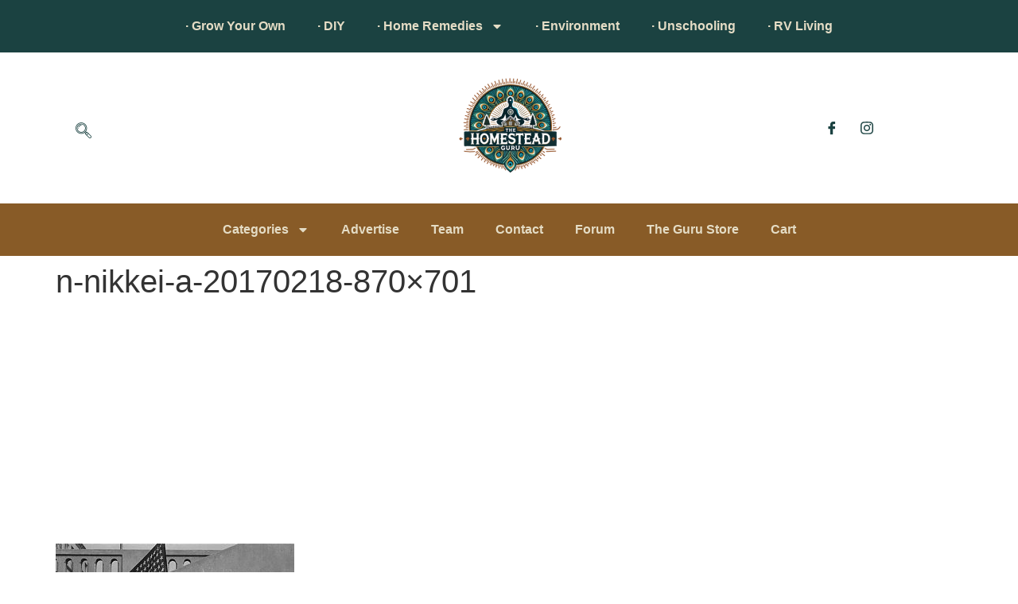

--- FILE ---
content_type: text/html; charset=utf-8
request_url: https://www.google.com/recaptcha/api2/anchor?ar=1&k=6Lc4i6MZAAAAAJUt_s8SH50jw84cKDtf49wsEjtQ&co=aHR0cHM6Ly93d3cudGhlaG9tZXN0ZWFkLmd1cnU6NDQz&hl=en&v=PoyoqOPhxBO7pBk68S4YbpHZ&theme=light&size=normal&anchor-ms=20000&execute-ms=30000&cb=nz7hqutq7k99
body_size: 49509
content:
<!DOCTYPE HTML><html dir="ltr" lang="en"><head><meta http-equiv="Content-Type" content="text/html; charset=UTF-8">
<meta http-equiv="X-UA-Compatible" content="IE=edge">
<title>reCAPTCHA</title>
<style type="text/css">
/* cyrillic-ext */
@font-face {
  font-family: 'Roboto';
  font-style: normal;
  font-weight: 400;
  font-stretch: 100%;
  src: url(//fonts.gstatic.com/s/roboto/v48/KFO7CnqEu92Fr1ME7kSn66aGLdTylUAMa3GUBHMdazTgWw.woff2) format('woff2');
  unicode-range: U+0460-052F, U+1C80-1C8A, U+20B4, U+2DE0-2DFF, U+A640-A69F, U+FE2E-FE2F;
}
/* cyrillic */
@font-face {
  font-family: 'Roboto';
  font-style: normal;
  font-weight: 400;
  font-stretch: 100%;
  src: url(//fonts.gstatic.com/s/roboto/v48/KFO7CnqEu92Fr1ME7kSn66aGLdTylUAMa3iUBHMdazTgWw.woff2) format('woff2');
  unicode-range: U+0301, U+0400-045F, U+0490-0491, U+04B0-04B1, U+2116;
}
/* greek-ext */
@font-face {
  font-family: 'Roboto';
  font-style: normal;
  font-weight: 400;
  font-stretch: 100%;
  src: url(//fonts.gstatic.com/s/roboto/v48/KFO7CnqEu92Fr1ME7kSn66aGLdTylUAMa3CUBHMdazTgWw.woff2) format('woff2');
  unicode-range: U+1F00-1FFF;
}
/* greek */
@font-face {
  font-family: 'Roboto';
  font-style: normal;
  font-weight: 400;
  font-stretch: 100%;
  src: url(//fonts.gstatic.com/s/roboto/v48/KFO7CnqEu92Fr1ME7kSn66aGLdTylUAMa3-UBHMdazTgWw.woff2) format('woff2');
  unicode-range: U+0370-0377, U+037A-037F, U+0384-038A, U+038C, U+038E-03A1, U+03A3-03FF;
}
/* math */
@font-face {
  font-family: 'Roboto';
  font-style: normal;
  font-weight: 400;
  font-stretch: 100%;
  src: url(//fonts.gstatic.com/s/roboto/v48/KFO7CnqEu92Fr1ME7kSn66aGLdTylUAMawCUBHMdazTgWw.woff2) format('woff2');
  unicode-range: U+0302-0303, U+0305, U+0307-0308, U+0310, U+0312, U+0315, U+031A, U+0326-0327, U+032C, U+032F-0330, U+0332-0333, U+0338, U+033A, U+0346, U+034D, U+0391-03A1, U+03A3-03A9, U+03B1-03C9, U+03D1, U+03D5-03D6, U+03F0-03F1, U+03F4-03F5, U+2016-2017, U+2034-2038, U+203C, U+2040, U+2043, U+2047, U+2050, U+2057, U+205F, U+2070-2071, U+2074-208E, U+2090-209C, U+20D0-20DC, U+20E1, U+20E5-20EF, U+2100-2112, U+2114-2115, U+2117-2121, U+2123-214F, U+2190, U+2192, U+2194-21AE, U+21B0-21E5, U+21F1-21F2, U+21F4-2211, U+2213-2214, U+2216-22FF, U+2308-230B, U+2310, U+2319, U+231C-2321, U+2336-237A, U+237C, U+2395, U+239B-23B7, U+23D0, U+23DC-23E1, U+2474-2475, U+25AF, U+25B3, U+25B7, U+25BD, U+25C1, U+25CA, U+25CC, U+25FB, U+266D-266F, U+27C0-27FF, U+2900-2AFF, U+2B0E-2B11, U+2B30-2B4C, U+2BFE, U+3030, U+FF5B, U+FF5D, U+1D400-1D7FF, U+1EE00-1EEFF;
}
/* symbols */
@font-face {
  font-family: 'Roboto';
  font-style: normal;
  font-weight: 400;
  font-stretch: 100%;
  src: url(//fonts.gstatic.com/s/roboto/v48/KFO7CnqEu92Fr1ME7kSn66aGLdTylUAMaxKUBHMdazTgWw.woff2) format('woff2');
  unicode-range: U+0001-000C, U+000E-001F, U+007F-009F, U+20DD-20E0, U+20E2-20E4, U+2150-218F, U+2190, U+2192, U+2194-2199, U+21AF, U+21E6-21F0, U+21F3, U+2218-2219, U+2299, U+22C4-22C6, U+2300-243F, U+2440-244A, U+2460-24FF, U+25A0-27BF, U+2800-28FF, U+2921-2922, U+2981, U+29BF, U+29EB, U+2B00-2BFF, U+4DC0-4DFF, U+FFF9-FFFB, U+10140-1018E, U+10190-1019C, U+101A0, U+101D0-101FD, U+102E0-102FB, U+10E60-10E7E, U+1D2C0-1D2D3, U+1D2E0-1D37F, U+1F000-1F0FF, U+1F100-1F1AD, U+1F1E6-1F1FF, U+1F30D-1F30F, U+1F315, U+1F31C, U+1F31E, U+1F320-1F32C, U+1F336, U+1F378, U+1F37D, U+1F382, U+1F393-1F39F, U+1F3A7-1F3A8, U+1F3AC-1F3AF, U+1F3C2, U+1F3C4-1F3C6, U+1F3CA-1F3CE, U+1F3D4-1F3E0, U+1F3ED, U+1F3F1-1F3F3, U+1F3F5-1F3F7, U+1F408, U+1F415, U+1F41F, U+1F426, U+1F43F, U+1F441-1F442, U+1F444, U+1F446-1F449, U+1F44C-1F44E, U+1F453, U+1F46A, U+1F47D, U+1F4A3, U+1F4B0, U+1F4B3, U+1F4B9, U+1F4BB, U+1F4BF, U+1F4C8-1F4CB, U+1F4D6, U+1F4DA, U+1F4DF, U+1F4E3-1F4E6, U+1F4EA-1F4ED, U+1F4F7, U+1F4F9-1F4FB, U+1F4FD-1F4FE, U+1F503, U+1F507-1F50B, U+1F50D, U+1F512-1F513, U+1F53E-1F54A, U+1F54F-1F5FA, U+1F610, U+1F650-1F67F, U+1F687, U+1F68D, U+1F691, U+1F694, U+1F698, U+1F6AD, U+1F6B2, U+1F6B9-1F6BA, U+1F6BC, U+1F6C6-1F6CF, U+1F6D3-1F6D7, U+1F6E0-1F6EA, U+1F6F0-1F6F3, U+1F6F7-1F6FC, U+1F700-1F7FF, U+1F800-1F80B, U+1F810-1F847, U+1F850-1F859, U+1F860-1F887, U+1F890-1F8AD, U+1F8B0-1F8BB, U+1F8C0-1F8C1, U+1F900-1F90B, U+1F93B, U+1F946, U+1F984, U+1F996, U+1F9E9, U+1FA00-1FA6F, U+1FA70-1FA7C, U+1FA80-1FA89, U+1FA8F-1FAC6, U+1FACE-1FADC, U+1FADF-1FAE9, U+1FAF0-1FAF8, U+1FB00-1FBFF;
}
/* vietnamese */
@font-face {
  font-family: 'Roboto';
  font-style: normal;
  font-weight: 400;
  font-stretch: 100%;
  src: url(//fonts.gstatic.com/s/roboto/v48/KFO7CnqEu92Fr1ME7kSn66aGLdTylUAMa3OUBHMdazTgWw.woff2) format('woff2');
  unicode-range: U+0102-0103, U+0110-0111, U+0128-0129, U+0168-0169, U+01A0-01A1, U+01AF-01B0, U+0300-0301, U+0303-0304, U+0308-0309, U+0323, U+0329, U+1EA0-1EF9, U+20AB;
}
/* latin-ext */
@font-face {
  font-family: 'Roboto';
  font-style: normal;
  font-weight: 400;
  font-stretch: 100%;
  src: url(//fonts.gstatic.com/s/roboto/v48/KFO7CnqEu92Fr1ME7kSn66aGLdTylUAMa3KUBHMdazTgWw.woff2) format('woff2');
  unicode-range: U+0100-02BA, U+02BD-02C5, U+02C7-02CC, U+02CE-02D7, U+02DD-02FF, U+0304, U+0308, U+0329, U+1D00-1DBF, U+1E00-1E9F, U+1EF2-1EFF, U+2020, U+20A0-20AB, U+20AD-20C0, U+2113, U+2C60-2C7F, U+A720-A7FF;
}
/* latin */
@font-face {
  font-family: 'Roboto';
  font-style: normal;
  font-weight: 400;
  font-stretch: 100%;
  src: url(//fonts.gstatic.com/s/roboto/v48/KFO7CnqEu92Fr1ME7kSn66aGLdTylUAMa3yUBHMdazQ.woff2) format('woff2');
  unicode-range: U+0000-00FF, U+0131, U+0152-0153, U+02BB-02BC, U+02C6, U+02DA, U+02DC, U+0304, U+0308, U+0329, U+2000-206F, U+20AC, U+2122, U+2191, U+2193, U+2212, U+2215, U+FEFF, U+FFFD;
}
/* cyrillic-ext */
@font-face {
  font-family: 'Roboto';
  font-style: normal;
  font-weight: 500;
  font-stretch: 100%;
  src: url(//fonts.gstatic.com/s/roboto/v48/KFO7CnqEu92Fr1ME7kSn66aGLdTylUAMa3GUBHMdazTgWw.woff2) format('woff2');
  unicode-range: U+0460-052F, U+1C80-1C8A, U+20B4, U+2DE0-2DFF, U+A640-A69F, U+FE2E-FE2F;
}
/* cyrillic */
@font-face {
  font-family: 'Roboto';
  font-style: normal;
  font-weight: 500;
  font-stretch: 100%;
  src: url(//fonts.gstatic.com/s/roboto/v48/KFO7CnqEu92Fr1ME7kSn66aGLdTylUAMa3iUBHMdazTgWw.woff2) format('woff2');
  unicode-range: U+0301, U+0400-045F, U+0490-0491, U+04B0-04B1, U+2116;
}
/* greek-ext */
@font-face {
  font-family: 'Roboto';
  font-style: normal;
  font-weight: 500;
  font-stretch: 100%;
  src: url(//fonts.gstatic.com/s/roboto/v48/KFO7CnqEu92Fr1ME7kSn66aGLdTylUAMa3CUBHMdazTgWw.woff2) format('woff2');
  unicode-range: U+1F00-1FFF;
}
/* greek */
@font-face {
  font-family: 'Roboto';
  font-style: normal;
  font-weight: 500;
  font-stretch: 100%;
  src: url(//fonts.gstatic.com/s/roboto/v48/KFO7CnqEu92Fr1ME7kSn66aGLdTylUAMa3-UBHMdazTgWw.woff2) format('woff2');
  unicode-range: U+0370-0377, U+037A-037F, U+0384-038A, U+038C, U+038E-03A1, U+03A3-03FF;
}
/* math */
@font-face {
  font-family: 'Roboto';
  font-style: normal;
  font-weight: 500;
  font-stretch: 100%;
  src: url(//fonts.gstatic.com/s/roboto/v48/KFO7CnqEu92Fr1ME7kSn66aGLdTylUAMawCUBHMdazTgWw.woff2) format('woff2');
  unicode-range: U+0302-0303, U+0305, U+0307-0308, U+0310, U+0312, U+0315, U+031A, U+0326-0327, U+032C, U+032F-0330, U+0332-0333, U+0338, U+033A, U+0346, U+034D, U+0391-03A1, U+03A3-03A9, U+03B1-03C9, U+03D1, U+03D5-03D6, U+03F0-03F1, U+03F4-03F5, U+2016-2017, U+2034-2038, U+203C, U+2040, U+2043, U+2047, U+2050, U+2057, U+205F, U+2070-2071, U+2074-208E, U+2090-209C, U+20D0-20DC, U+20E1, U+20E5-20EF, U+2100-2112, U+2114-2115, U+2117-2121, U+2123-214F, U+2190, U+2192, U+2194-21AE, U+21B0-21E5, U+21F1-21F2, U+21F4-2211, U+2213-2214, U+2216-22FF, U+2308-230B, U+2310, U+2319, U+231C-2321, U+2336-237A, U+237C, U+2395, U+239B-23B7, U+23D0, U+23DC-23E1, U+2474-2475, U+25AF, U+25B3, U+25B7, U+25BD, U+25C1, U+25CA, U+25CC, U+25FB, U+266D-266F, U+27C0-27FF, U+2900-2AFF, U+2B0E-2B11, U+2B30-2B4C, U+2BFE, U+3030, U+FF5B, U+FF5D, U+1D400-1D7FF, U+1EE00-1EEFF;
}
/* symbols */
@font-face {
  font-family: 'Roboto';
  font-style: normal;
  font-weight: 500;
  font-stretch: 100%;
  src: url(//fonts.gstatic.com/s/roboto/v48/KFO7CnqEu92Fr1ME7kSn66aGLdTylUAMaxKUBHMdazTgWw.woff2) format('woff2');
  unicode-range: U+0001-000C, U+000E-001F, U+007F-009F, U+20DD-20E0, U+20E2-20E4, U+2150-218F, U+2190, U+2192, U+2194-2199, U+21AF, U+21E6-21F0, U+21F3, U+2218-2219, U+2299, U+22C4-22C6, U+2300-243F, U+2440-244A, U+2460-24FF, U+25A0-27BF, U+2800-28FF, U+2921-2922, U+2981, U+29BF, U+29EB, U+2B00-2BFF, U+4DC0-4DFF, U+FFF9-FFFB, U+10140-1018E, U+10190-1019C, U+101A0, U+101D0-101FD, U+102E0-102FB, U+10E60-10E7E, U+1D2C0-1D2D3, U+1D2E0-1D37F, U+1F000-1F0FF, U+1F100-1F1AD, U+1F1E6-1F1FF, U+1F30D-1F30F, U+1F315, U+1F31C, U+1F31E, U+1F320-1F32C, U+1F336, U+1F378, U+1F37D, U+1F382, U+1F393-1F39F, U+1F3A7-1F3A8, U+1F3AC-1F3AF, U+1F3C2, U+1F3C4-1F3C6, U+1F3CA-1F3CE, U+1F3D4-1F3E0, U+1F3ED, U+1F3F1-1F3F3, U+1F3F5-1F3F7, U+1F408, U+1F415, U+1F41F, U+1F426, U+1F43F, U+1F441-1F442, U+1F444, U+1F446-1F449, U+1F44C-1F44E, U+1F453, U+1F46A, U+1F47D, U+1F4A3, U+1F4B0, U+1F4B3, U+1F4B9, U+1F4BB, U+1F4BF, U+1F4C8-1F4CB, U+1F4D6, U+1F4DA, U+1F4DF, U+1F4E3-1F4E6, U+1F4EA-1F4ED, U+1F4F7, U+1F4F9-1F4FB, U+1F4FD-1F4FE, U+1F503, U+1F507-1F50B, U+1F50D, U+1F512-1F513, U+1F53E-1F54A, U+1F54F-1F5FA, U+1F610, U+1F650-1F67F, U+1F687, U+1F68D, U+1F691, U+1F694, U+1F698, U+1F6AD, U+1F6B2, U+1F6B9-1F6BA, U+1F6BC, U+1F6C6-1F6CF, U+1F6D3-1F6D7, U+1F6E0-1F6EA, U+1F6F0-1F6F3, U+1F6F7-1F6FC, U+1F700-1F7FF, U+1F800-1F80B, U+1F810-1F847, U+1F850-1F859, U+1F860-1F887, U+1F890-1F8AD, U+1F8B0-1F8BB, U+1F8C0-1F8C1, U+1F900-1F90B, U+1F93B, U+1F946, U+1F984, U+1F996, U+1F9E9, U+1FA00-1FA6F, U+1FA70-1FA7C, U+1FA80-1FA89, U+1FA8F-1FAC6, U+1FACE-1FADC, U+1FADF-1FAE9, U+1FAF0-1FAF8, U+1FB00-1FBFF;
}
/* vietnamese */
@font-face {
  font-family: 'Roboto';
  font-style: normal;
  font-weight: 500;
  font-stretch: 100%;
  src: url(//fonts.gstatic.com/s/roboto/v48/KFO7CnqEu92Fr1ME7kSn66aGLdTylUAMa3OUBHMdazTgWw.woff2) format('woff2');
  unicode-range: U+0102-0103, U+0110-0111, U+0128-0129, U+0168-0169, U+01A0-01A1, U+01AF-01B0, U+0300-0301, U+0303-0304, U+0308-0309, U+0323, U+0329, U+1EA0-1EF9, U+20AB;
}
/* latin-ext */
@font-face {
  font-family: 'Roboto';
  font-style: normal;
  font-weight: 500;
  font-stretch: 100%;
  src: url(//fonts.gstatic.com/s/roboto/v48/KFO7CnqEu92Fr1ME7kSn66aGLdTylUAMa3KUBHMdazTgWw.woff2) format('woff2');
  unicode-range: U+0100-02BA, U+02BD-02C5, U+02C7-02CC, U+02CE-02D7, U+02DD-02FF, U+0304, U+0308, U+0329, U+1D00-1DBF, U+1E00-1E9F, U+1EF2-1EFF, U+2020, U+20A0-20AB, U+20AD-20C0, U+2113, U+2C60-2C7F, U+A720-A7FF;
}
/* latin */
@font-face {
  font-family: 'Roboto';
  font-style: normal;
  font-weight: 500;
  font-stretch: 100%;
  src: url(//fonts.gstatic.com/s/roboto/v48/KFO7CnqEu92Fr1ME7kSn66aGLdTylUAMa3yUBHMdazQ.woff2) format('woff2');
  unicode-range: U+0000-00FF, U+0131, U+0152-0153, U+02BB-02BC, U+02C6, U+02DA, U+02DC, U+0304, U+0308, U+0329, U+2000-206F, U+20AC, U+2122, U+2191, U+2193, U+2212, U+2215, U+FEFF, U+FFFD;
}
/* cyrillic-ext */
@font-face {
  font-family: 'Roboto';
  font-style: normal;
  font-weight: 900;
  font-stretch: 100%;
  src: url(//fonts.gstatic.com/s/roboto/v48/KFO7CnqEu92Fr1ME7kSn66aGLdTylUAMa3GUBHMdazTgWw.woff2) format('woff2');
  unicode-range: U+0460-052F, U+1C80-1C8A, U+20B4, U+2DE0-2DFF, U+A640-A69F, U+FE2E-FE2F;
}
/* cyrillic */
@font-face {
  font-family: 'Roboto';
  font-style: normal;
  font-weight: 900;
  font-stretch: 100%;
  src: url(//fonts.gstatic.com/s/roboto/v48/KFO7CnqEu92Fr1ME7kSn66aGLdTylUAMa3iUBHMdazTgWw.woff2) format('woff2');
  unicode-range: U+0301, U+0400-045F, U+0490-0491, U+04B0-04B1, U+2116;
}
/* greek-ext */
@font-face {
  font-family: 'Roboto';
  font-style: normal;
  font-weight: 900;
  font-stretch: 100%;
  src: url(//fonts.gstatic.com/s/roboto/v48/KFO7CnqEu92Fr1ME7kSn66aGLdTylUAMa3CUBHMdazTgWw.woff2) format('woff2');
  unicode-range: U+1F00-1FFF;
}
/* greek */
@font-face {
  font-family: 'Roboto';
  font-style: normal;
  font-weight: 900;
  font-stretch: 100%;
  src: url(//fonts.gstatic.com/s/roboto/v48/KFO7CnqEu92Fr1ME7kSn66aGLdTylUAMa3-UBHMdazTgWw.woff2) format('woff2');
  unicode-range: U+0370-0377, U+037A-037F, U+0384-038A, U+038C, U+038E-03A1, U+03A3-03FF;
}
/* math */
@font-face {
  font-family: 'Roboto';
  font-style: normal;
  font-weight: 900;
  font-stretch: 100%;
  src: url(//fonts.gstatic.com/s/roboto/v48/KFO7CnqEu92Fr1ME7kSn66aGLdTylUAMawCUBHMdazTgWw.woff2) format('woff2');
  unicode-range: U+0302-0303, U+0305, U+0307-0308, U+0310, U+0312, U+0315, U+031A, U+0326-0327, U+032C, U+032F-0330, U+0332-0333, U+0338, U+033A, U+0346, U+034D, U+0391-03A1, U+03A3-03A9, U+03B1-03C9, U+03D1, U+03D5-03D6, U+03F0-03F1, U+03F4-03F5, U+2016-2017, U+2034-2038, U+203C, U+2040, U+2043, U+2047, U+2050, U+2057, U+205F, U+2070-2071, U+2074-208E, U+2090-209C, U+20D0-20DC, U+20E1, U+20E5-20EF, U+2100-2112, U+2114-2115, U+2117-2121, U+2123-214F, U+2190, U+2192, U+2194-21AE, U+21B0-21E5, U+21F1-21F2, U+21F4-2211, U+2213-2214, U+2216-22FF, U+2308-230B, U+2310, U+2319, U+231C-2321, U+2336-237A, U+237C, U+2395, U+239B-23B7, U+23D0, U+23DC-23E1, U+2474-2475, U+25AF, U+25B3, U+25B7, U+25BD, U+25C1, U+25CA, U+25CC, U+25FB, U+266D-266F, U+27C0-27FF, U+2900-2AFF, U+2B0E-2B11, U+2B30-2B4C, U+2BFE, U+3030, U+FF5B, U+FF5D, U+1D400-1D7FF, U+1EE00-1EEFF;
}
/* symbols */
@font-face {
  font-family: 'Roboto';
  font-style: normal;
  font-weight: 900;
  font-stretch: 100%;
  src: url(//fonts.gstatic.com/s/roboto/v48/KFO7CnqEu92Fr1ME7kSn66aGLdTylUAMaxKUBHMdazTgWw.woff2) format('woff2');
  unicode-range: U+0001-000C, U+000E-001F, U+007F-009F, U+20DD-20E0, U+20E2-20E4, U+2150-218F, U+2190, U+2192, U+2194-2199, U+21AF, U+21E6-21F0, U+21F3, U+2218-2219, U+2299, U+22C4-22C6, U+2300-243F, U+2440-244A, U+2460-24FF, U+25A0-27BF, U+2800-28FF, U+2921-2922, U+2981, U+29BF, U+29EB, U+2B00-2BFF, U+4DC0-4DFF, U+FFF9-FFFB, U+10140-1018E, U+10190-1019C, U+101A0, U+101D0-101FD, U+102E0-102FB, U+10E60-10E7E, U+1D2C0-1D2D3, U+1D2E0-1D37F, U+1F000-1F0FF, U+1F100-1F1AD, U+1F1E6-1F1FF, U+1F30D-1F30F, U+1F315, U+1F31C, U+1F31E, U+1F320-1F32C, U+1F336, U+1F378, U+1F37D, U+1F382, U+1F393-1F39F, U+1F3A7-1F3A8, U+1F3AC-1F3AF, U+1F3C2, U+1F3C4-1F3C6, U+1F3CA-1F3CE, U+1F3D4-1F3E0, U+1F3ED, U+1F3F1-1F3F3, U+1F3F5-1F3F7, U+1F408, U+1F415, U+1F41F, U+1F426, U+1F43F, U+1F441-1F442, U+1F444, U+1F446-1F449, U+1F44C-1F44E, U+1F453, U+1F46A, U+1F47D, U+1F4A3, U+1F4B0, U+1F4B3, U+1F4B9, U+1F4BB, U+1F4BF, U+1F4C8-1F4CB, U+1F4D6, U+1F4DA, U+1F4DF, U+1F4E3-1F4E6, U+1F4EA-1F4ED, U+1F4F7, U+1F4F9-1F4FB, U+1F4FD-1F4FE, U+1F503, U+1F507-1F50B, U+1F50D, U+1F512-1F513, U+1F53E-1F54A, U+1F54F-1F5FA, U+1F610, U+1F650-1F67F, U+1F687, U+1F68D, U+1F691, U+1F694, U+1F698, U+1F6AD, U+1F6B2, U+1F6B9-1F6BA, U+1F6BC, U+1F6C6-1F6CF, U+1F6D3-1F6D7, U+1F6E0-1F6EA, U+1F6F0-1F6F3, U+1F6F7-1F6FC, U+1F700-1F7FF, U+1F800-1F80B, U+1F810-1F847, U+1F850-1F859, U+1F860-1F887, U+1F890-1F8AD, U+1F8B0-1F8BB, U+1F8C0-1F8C1, U+1F900-1F90B, U+1F93B, U+1F946, U+1F984, U+1F996, U+1F9E9, U+1FA00-1FA6F, U+1FA70-1FA7C, U+1FA80-1FA89, U+1FA8F-1FAC6, U+1FACE-1FADC, U+1FADF-1FAE9, U+1FAF0-1FAF8, U+1FB00-1FBFF;
}
/* vietnamese */
@font-face {
  font-family: 'Roboto';
  font-style: normal;
  font-weight: 900;
  font-stretch: 100%;
  src: url(//fonts.gstatic.com/s/roboto/v48/KFO7CnqEu92Fr1ME7kSn66aGLdTylUAMa3OUBHMdazTgWw.woff2) format('woff2');
  unicode-range: U+0102-0103, U+0110-0111, U+0128-0129, U+0168-0169, U+01A0-01A1, U+01AF-01B0, U+0300-0301, U+0303-0304, U+0308-0309, U+0323, U+0329, U+1EA0-1EF9, U+20AB;
}
/* latin-ext */
@font-face {
  font-family: 'Roboto';
  font-style: normal;
  font-weight: 900;
  font-stretch: 100%;
  src: url(//fonts.gstatic.com/s/roboto/v48/KFO7CnqEu92Fr1ME7kSn66aGLdTylUAMa3KUBHMdazTgWw.woff2) format('woff2');
  unicode-range: U+0100-02BA, U+02BD-02C5, U+02C7-02CC, U+02CE-02D7, U+02DD-02FF, U+0304, U+0308, U+0329, U+1D00-1DBF, U+1E00-1E9F, U+1EF2-1EFF, U+2020, U+20A0-20AB, U+20AD-20C0, U+2113, U+2C60-2C7F, U+A720-A7FF;
}
/* latin */
@font-face {
  font-family: 'Roboto';
  font-style: normal;
  font-weight: 900;
  font-stretch: 100%;
  src: url(//fonts.gstatic.com/s/roboto/v48/KFO7CnqEu92Fr1ME7kSn66aGLdTylUAMa3yUBHMdazQ.woff2) format('woff2');
  unicode-range: U+0000-00FF, U+0131, U+0152-0153, U+02BB-02BC, U+02C6, U+02DA, U+02DC, U+0304, U+0308, U+0329, U+2000-206F, U+20AC, U+2122, U+2191, U+2193, U+2212, U+2215, U+FEFF, U+FFFD;
}

</style>
<link rel="stylesheet" type="text/css" href="https://www.gstatic.com/recaptcha/releases/PoyoqOPhxBO7pBk68S4YbpHZ/styles__ltr.css">
<script nonce="mNsQnFLNC2OP1FgfPH2sAA" type="text/javascript">window['__recaptcha_api'] = 'https://www.google.com/recaptcha/api2/';</script>
<script type="text/javascript" src="https://www.gstatic.com/recaptcha/releases/PoyoqOPhxBO7pBk68S4YbpHZ/recaptcha__en.js" nonce="mNsQnFLNC2OP1FgfPH2sAA">
      
    </script></head>
<body><div id="rc-anchor-alert" class="rc-anchor-alert"></div>
<input type="hidden" id="recaptcha-token" value="[base64]">
<script type="text/javascript" nonce="mNsQnFLNC2OP1FgfPH2sAA">
      recaptcha.anchor.Main.init("[\x22ainput\x22,[\x22bgdata\x22,\x22\x22,\[base64]/[base64]/bmV3IFpbdF0obVswXSk6Sz09Mj9uZXcgWlt0XShtWzBdLG1bMV0pOks9PTM/bmV3IFpbdF0obVswXSxtWzFdLG1bMl0pOks9PTQ/[base64]/[base64]/[base64]/[base64]/[base64]/[base64]/[base64]/[base64]/[base64]/[base64]/[base64]/[base64]/[base64]/[base64]\\u003d\\u003d\x22,\[base64]\\u003d\\u003d\x22,\[base64]/[base64]/DnmvDlsO1wr9CD8OZwpbCgmkCw494TsOxJAzCgFXDkl8VZT/CpMOAw7PDnQQca18QIcKHwpg7wqtMw5nDqHU7GTvCkhHDvsKqWyLDlcOHwqYkw7ElwpY+wrRCQMKVVHxDfMOowoDCrWQQw4vDsMOmwoZUbcKZK8Ozw5oBwoHCpBXCkcKWw6fCn8OQwqBRw4HDp8Kcbwdew6/Cq8KDw5gIe8OMRxQdw5opT0DDkMOCw4JdQsOqfw1Pw7fCh2N8cFVQGMOdwrXDr0VOw5sFY8K9HMORwo3DjUzCpjDClMOCRMO1QD/Cg8Kqwr3CnHMSwoJxw7sBJsKTwosgWjHCqVYsXwdSQMKOwrvCtSlQUkQfwpXCkcKQXcObwoDDvXHDqmzCtMOEwoEAWTt/w604GsKsMcOCw57DiEgqccKCwp1XYcOBwpXDvh/[base64]/EnzDl1lvw690XEfCiS3DjcOmVFZiS8KHCMK+wo/Dqk9/[base64]/CnsOiw4jCicOHwpZ8OsKpwr1OADZhwpxfw7ZWwpbDvVw8wqbCmys/W8Ohw4/Cr8K6cX7CocOQDMKZJ8KNOCsWWnfDs8K4csK6wqh2w4nCsTMowoo9w6/CrcKcGkEWQT8owpbDnyDDoEDCnlvDpsOqQ8KFw5DDhQTDq8K0ej/DrBxVw6YAacK6w63DuMO+O8OuwpfCkMKPN2XCrEzCuCjCkGvDhRYow7AsYcO+ScKmw7p5UcKfwovCi8KYwqsLEVrDksOIG0RJMsO9IcOVbxPCsV/CvsKGw5svD2zCplp+woISP8O8dnxywqPDq8OKH8KfwozCoTNvWMKDdE83TcKtUmPDiMKzeHfCj8KVw7tPa8Ofw5jDjcOBCU9YSBHDv3sNbsKkaBHCpMOzwrnCgMOKSMKcwphbWMKjZsKtSUE/LgXDnyVrw5gqwrnDp8O9A8KHY8OcRDhCTi7CjRYdwoTCjEHDjA1be3gzw75VfcK6w6FOA1vCqsO2XcKSdcKYCsKDTFNXYVnDjRvDhsOsOsKrS8OCw53Ci0HCuMKheAYuX2DCscKrZwYgOHEAGMKTw4DDsArCvCLDjy0/[base64]/ClAIowpjDpDQDB8O9QcK0w6DDmcOiwrHCh8KcwrdqXsOswr/CncK/XMKkwpw7eMKhw6DChsOwU8KZNi7ClwHDosO2w4pmVEItdcKyw6DCv8KUwrJXwqdfwr0Xw6twwpUawpxnWcOmUGsnwqHCrsO6wqbCmMOGSj87wrvCisOxw5BjaQjCp8Ovwp0Sc8KTeCNSBMK9CA1Aw79XMsOfJyp/XcKNwrdLG8KOaSvCt00cw6tVwo/Ds8OUw7LCuVnCmMK5HMKbwpfCu8K5XCvDmsKDwqrCvDPCi1Yxw7rDowcsw7lGTSDCpcKhwrfDulDCt1PClMK4wpNhw4oww5A2wowswrvDqR4aAMOvbMOHw5/CkA5Zw59SwpUNL8OhwpnCsDzCtcKMMsOFUcK0wrnDqVHDgyhMwr7Ci8O4w6Etwp98w7nDvcObRhDDomB3J2bCnxnCoBTCmx1GBBzCnsKjBjlQwrHCr1jDisOfIcKxOlRZVsOpfsK5w4TCk2DCjcKzNsO/w5HCtsKnw6tqHFrCsMKVw7d5w5fDp8OyNcK9X8K/wr/DssO4wrwYasOKYcKzbsOowok0w6RRGm1qXTrCqcKtJVDDiMOKw75bw6jDisO0QUrDtndYwp3CkCwXHmtQDcKLdMK/Q0V/w4/[base64]/UsKZAsK+w5HDvV3DvyDDqApuI8K2EcKqwovDjUTCuS8zcxfDvgYnw4Mcw6p9w4rCjG3DhsOhNj/[base64]/CoVxNw6PDv8KMQsOdOsO4fi/CiMKQw5nDpsKEw55iwooYJirCkGfDlVd5w5bCiF8mdHLDr3s+ST8TwpXDiMOuw78qw5jCrcOkV8OFFMKUfcK4K2ALwrfDgxPCsinDljzCj2vCocKFAMOCAnEkC0RMM8KGw45Bw5BHeMKnwrDCqn8fABMkw5bCuT5WVh/Cviw7wo7Dhz8lDsKeQ8OswoLDomYTwpkUw6XCncKkw4bCjTESwotvw7E8woDDgwUBwolfGH0lwqoWT8OPw6bDtwAgw4Mge8OFwovCvMKwwpXDv30hSDw4Sx7Cr8KxIArDqDt1ecKiJMOEw5Qfw5/[base64]/DqMOswrp2OXLCmjjCvE7DvFRBG0nCrDPCiMOjCcOowpQXRR06w4oMGCvDlCB5dwwNJT9GBgYxwoRIw4txwo4EH8OnM8OtdBjCkw9QKzHCusO0w4/DucOnwrJcVMKwAV7Cn2DDgWhxwo9QQ8OcSDVKw5Qlwp/[base64]/CjynDrMOWGDPCrhACcwzCvMOOf8K7w689w7PDo8O3w7PCkcKPDcOnwoMLw5XCphfDtsOBwonDlMOHwp9Lwr4AOih8w6ozBsOyS8Omw7otwo3CucKQw6VmGXHCmsKJw43ChETCpMO7O8O0wqjDhsOKw5XCg8O0w4bDsCw/KR1hCsOpfHXDgQzCkHMycGYdecOaw6PDsMK3I8Kxw64pDsKrAsK/wpAlwolLQMKxw58Swq7CrFkyc1Y2wp3CtVbDl8KrE3bCicKywpkQwpfCjyPDqAEjw6IBBsOEw6EGw44aJl7CuMKXw58RwqDDrB/CjHxYO1vCsMOFBAUuwqcjwq9xZwzDgBXDh8Khw646w5TCn0wnwrUjwoNDM2rCgMKewocdwoYOwpNfw5FWwo5FwrQeMTc1wprCggDDtsKawrrCvmk/EcKGwpDDmcOuE20PVxzClsKfeAfDrsOuSsOewo7CojlWBcKiwp4NHcOhw5VxYMKSE8KTUn5DwqjDj8O/wo7Crl0zwr9UwrHCix7DhMKOY0BKw49Jw7hbJTHDp8ODL1LClxsZwoIYw5IHU8OSbgIWw63ClcK4acKHw6FGw7xfXQ8YRAzDpXYQJMONOBfDmMO/P8OAfVdPcMORDsODw5zDmBjDs8ORwpI6w6VuJGB/w6PCtRsqA8O/[base64]/e8K1W8K6IMOcRMKPMsOzwpZ/wqlIBjXDpR4WHl3DqSHDiAMtw5A3Xwg3BmYiOlTDrcKDNsKMNMObwoLCogPDoXnCr8OmwrnCny8Xw4bCnsK4w4EmNMOdSsK6wprDoynChF/ChxMiWcO2ZnfDiU1qO8Orwqoaw6xlecKyfzIiwojCuAdtfSAsw5rDhMKzezLChMO/wpXDiMOkw6cTGEVFwr/[base64]/[base64]/CuMKAC8KabcKowpHChMOHw5hNYmoiXsOyRFFePUBpw4fCg8K0e3FjFWZZf8O+wrBSwrM/w4Aawpp8w4/Ds3ZpA8OXw7deQcOzwr/Cmz9xwprClHDCrcK8eGbCj8OrUS4ow69qwo5Nw4RYB8KeccOmB0DClcO9HcK+WSgHesOEwqhzw6BdNcOETT45wpfCuzIzQ8KdDVXDsm7DrMKFw6vCvXRNMsKLBsO+LhHCg8KREWLCicKYYWrCtsOOYk3DmMOfLhnCtlTDuxTCmkjDi3/[base64]/DiWAcwpTDscK4w7VzwrrDhcKmw50tZ8O5woDDhh8YX8K8M8OuNwMMwqBPVSDDk8KnYsKIw6QeasKNBFTDvlLCt8KewqPChsKgwpVeDsKCccKtwqnDpMK8wqs9w5bDuhnDtsO/wps1ET5jLE06wrfDusOacMOueMOyHgjCuX/CscOXw5pWwrA8UMKvZi9qwrrCksKnfitCTQ7DlsKOOFHChH1pX8KjOcKfWlgGwqbDj8KcwoTDqDkTf8OHw47CnMKxw68nw7pRw4xzwpXDpsOIVsOCO8O8w78YwoYDAsK/[base64]/CgsOsaT0lw5LClsKVwrXCl0d6w7sZXcKDw6MLAMOEwoxXwppvWVh0fV7DthRvZXxuw4x/w7XDmsKqwovDhCVJwolpwpxXJk0IwpPDisORccOJWMKuW8KFWEgCwqpWw57Cg1nDvgHCkVU8Y8K7wpZyL8Otw7VswqzDrUnDvUsrwqXDs8KRw7jChMO6H8Ovwr/CkcK5wpgucMKwKDZww5XCjMOHwqzCgldQBDUDEMKuY07Cg8KUXg/Dt8K1w7PDksK6w53ChcO3YsOcw5nDjsOsScKlfsOSw5A9CHbCsVBuacKlw4DDpcKxQ8OnfsO7w6RiM0PCug/DgzJCBShxaz1sP0c4wqwYw6EpwqLChMKlNMKYw6rDuHhCM3B0WcK/Ln/[base64]/IX/ClyUiF8KPZl7DqcKjwqtGaHIxwrsrw70kDA3Dt8KhFnwXEVE6wpvChMOTEDHDs3rDu30qfMOFTsKvwrM+wrzDnsO/w7LCgcKKw6dpQsKHwq9IJ8Kjw7TCp1jCqMO8wpbCtEVnwrLCrU/DrirCrcKWXWPDtnRuw7bCmRcSwp/DvMOrw7bDty/CgMO4w7RcwobDq1HCvsKdDw85w73DoCzDosKkVcOJe8O1GznCmWg+WsK6ccOpBi/DrMOiwp81AnjDjxkgHMK5wrXDncKvHMOlHMOfPcKpwrbDv0/DuxrDkMKueMO4w5J5wp3Dhi1Ac2jDjwrCpFx/ZVQnwqjDhkXCvsOOMjzCgsKHb8KZFsKET3nDj8KGw6LDrcKPSWXDl2rDnEpJw5jCr8KnwoHCksK/wrgvS1nCgcOhwpR/EcOfw4PDkAzDrsOuwoHDsVA0a8O5wpB5LcKCwpLDtFh/CxXDk3Emw5/DvMKYw4oPdhnCuC9Uw5LCk31eJmrCvEVXT8OIwp17UsOrMhEuw43CisKsw5XDu8OKw4HDrXzDu8OHwpXCgmzDlMKiw7bCosKfwrIFBhHCm8OTw53DuMKaKj8dWkzDlcO8wokSecOAIsO4w5xBJMO+w79HwobCvMKnw7/[base64]/CksKgT8K1cBYtw6kdNMO9wo7CvsOPV2LCkk0Aw7oZwprDpsKcGDbDucK/eGbCvsK5wpnCg8Oiw7zDrcKYU8OJC1bDksKSUMKcwo82GwTDl8OxwrA/e8K0w5nDhBgTG8One8K6w6PCjcKVDn3CosK1GcKHw7DDswjCkjvDrsOIVyI1wqDDkMOzPCcJw6s6wrdjMsOFwqxEHMKPwoTDixvCqxExMcKsw7zCoQ94w6fChgNhw4hXw4Btw60HEk/[base64]/OinCg8KKVsOVwoE9VBgLGMKMw5R8C8KtwoXDog7ClMKbWFrCiULDpMODUsK3w5LDjMOxw7sCw4Utw5UGw6QIwqPDqV9iw5vDpMO1MlV3w41swrBEw7Mfw7UvPcKiwoDCkyxwIsKvEcKIw4nDt8KIZBXCq2/DmsOhQ8KwJQXCgMO4woPDvMOjQ3jDhmwUwrwTwpPCm1UPwrIZbTrDv8KEL8OvwoLCtxoswpstPxjCqSXCuCsrP8O/CzDDuDrDlmvDtMKjVcKIYl7DscOkOD4WWMKiWWzCpMKhZsO5UcOKwotbSCnCl8KaX8O8TMOnwoTDp8ORwoHDvHXDhEcfMsKwU0HDksO/wp0GwojDssK8wrvDo1MYw5okw7nCs0jCnn12NCpMNcOxw4fDj8OkDMKPfcKpQcOeanxvXxg3AsKzwqtOYybDtsKmwq3CuWEFwrPCrU9qOcKiWzXDssKQw5fDjcOPVgU/[base64]/DuT8MZcOdwpJNwqfDm8KwfMOjwrjCsTtnQD3DscKYw7bCqh/DpsO/ZcO1BMOTXzvDhsOpwpvDtcOawr7Cs8K8FBfCshRmwqt3csKRIsK5TCfCpHctXQdXwpDCrWRdXR48I8K3R8K/w7shwr5JO8OwBz3DiWbDl8KcVW3DlxB8RsKGwpjCqn3DhsKhw6pASRzCiMKzwqnDvkZ0w7vDtULDlsObw5HCtQPDp1rDh8Kfw5pzHMKTM8K3w7k9elDCn2t2asOvwpcmwqfDjmDDi2jDicOqwrfDiWHCksKjw4DDicKPaHlNVcKAwpXCs8OIQWPDm1LChMKXXV/Dr8K8WsK7wqLDknPDj8Oaw6HCuxBQwpoew7fCrMONwqzCsVFXIwfDinzCuMKwe8KsFjNvAhAMXsK6wqZVwpvCmyJSw5ERw4d9FEwmw7wEEVjCh0TCg0N4w6x3wqTClcKTe8K/[base64]/DuGTDtcOnwrMTwox+LkgOJG1fw5fCp8KjwrJcOEDDiR7CgMOUw6PCjCXDnMKyfijDh8KdZsKIS8KHw7/ClzTCucOKw7HDtRvCmMKMwpjDusOxw4xhw402esOfQgbCgcK7wrrDknnDpcKbwrjDpx00Y8K8w4jDk1TCsHbClcKaNWXDnwTCuMOVSF3ConoBAsKowrDDmlc6ci/DsMOXw4AKCU4pwoXDlB/[base64]/DrcKbbHjDiCXCmsOBw7YLw6HDl8O5woFZbMOAw4EoworCt0rCsMOewpY3Y8OFfz7Dt8OXRikTwrtVa0bDpMKxwqfDscO8wqgAdMKFeQd1w6cTwppaw4XDgEQhPcOYw7zDnMO8w7rCtcK1wpLCry8/wqPCgcO9wrBiF8KVwpV+w43Djk3CnMKawqrCjmAtw595wqHCsCDCqcKhwrpKaMOywrPDlMOIWSbCuTRvwrXCmm9xU8OiwqsaYGXDlcKHfkLCn8OiS8KXB8KVB8KaemXCgsOnwqnCucKPw7HClAZ4w6hnw7NOwqkWT8K1w6cpOTrCr8OaamXCgREiOyA/VyzDnsOSw5nCpcOAwr/[base64]/Dn8KnwqoxwrlDMxwiEMOYwp3DkzNpw5/DhsKDT8Kzw6TDo8OTwr/DtMOQw6DDmcK3wqvCniXDpGPCrcKLwpJ6e8OTwpIAGEPDvggoAxXDhMOhU8KpRMOVw7fDrDJAJsKULXTDt8KpXMO7wp92wolmwo1XYsKCw4J3XMOaaBliwp91w4PDlhHDhnkwC2XCv1jDqHdrw4wfwoHCq04Uw5TDicKqw7grDn/DpXfDh8O+LV7DssK1w7cxIcKdw4XDojYawq4KwqXCjsKWw4kMwpQWJF/ClGsowolYw6nDksOfKD7CnWkRZWLCrcOyw4Q0w73Csi7DosOFw4vDn8KbC1Qcwq5iw5t9BsKkVcKjw77Co8Oiwr/DrcO7w4EfV3zCtVFyBlYVw49WLsK1w7t1wp4Rw5jCpcKoMcOfFi7DhVjCn3zDv8OSRRNNw4nCosOUCGPDuklDwoTCtsKawqPDoE8WwpACLFbDtcOpwrVVwoJIwqQ4w7HCsz3DmcKIXQTDnmUVATDDlsKpw4rChcKWNEZ/w4XCscOwwpF6w6k/w6JCNhvDuUjDksKGwp7ClcK7w7I2wqzClk7CpRF2wqrCscKjbGw4w7Ylw67CrEAKT8OAXcK7WMOAU8OywpnDl3/Dj8ODw5HDsHMwJ8KiAsORR3TDsAsrTcKoesKFw7/DkCcOdAXDrcKVw7HDn8Kxwo4IIVjDhA7DnwEPJmZmwohPR8Kiw4DDmcKCwq/DjcOhw6DCssKdFcKew78VL8KQDxYWTxnCoMOQw6l8woccwo8fSsOGwrfDvF9rwps9RVVVwr1Pwr4SLcKHacObw5DCt8OBw5V9w4XCmcO+wp7CoMOZahXDnBjDpD4ebTpSD13Cp8OlLsKEcMKiL8OhdcONTMOtN8OVw7/Dgw0NY8KFcEEOw7bDnTfCtcOvw7XCnhTDugkFwpoxwoDCmEsDwoLClMKnwq3Di0vDmnTCsxbDgkFew5/DgU43G8KiXT7DsMOAKsK8w53CswIYZ8KqGWrChWzDoBogw48zw6rCv3nChWDDoQzCk394T8OrI8KkL8O4eV3DjsO1w6gdw5nDicO+wrTCssOswp3CmMOAwp7DhcOcwoI+VFZJaHLChcKeCTtxwo0iw7sjwp3CmDTCg8OiOl/CvAzCg2DCvW5+cxPDvSRqWwcywqAjw7ocawDDoMOqw73Do8OrECFEw4BHZcKpw5oKwoBVUMKhw57CuRM/w5tKwq/DvjFyw7xswr/DgRrDkUnCnsO/[base64]/DpRppLMOXwqRbwrzDkBjCpcKRwqfDi8KaflXDpsKtwp8jwoLCo8KIwp0rRcK3cMO3w7HCv8ORwphNw6obKsKTwoLCg8O7OMKxwqwoNsOmw4hBXx7CshDCssKQM8OEeMOaw6/DtgYNAcOqFcOuw75CwoVrw4N3w7FaLsOvXGTCvXVBw4pHPn95V0HDkcKYw4UYe8OpwrrDlsOBw4lbew1bMMK/[base64]/CkHnCqMOGw6FEw7tfwpN3JsOCwqgtw4AYwrrDg35YLsKgw6YZw6cpwrfCtWpjHFDCjsOYbgUUw5TCn8O2woTCpXDDrMK8J24ZJmgiwr98wr3DpRHDjHZjwrxqCXPCmsKxcsOoZsK9wqDDgsK/wrvCtjLDt2EPw7rDrMKHwodXT8OxGHLCsMOkf3PDuBd+w6VRwrAGGQzCp1Vbw6PCgcKFwqAww58/wqTCrmZCScKOwpg9woRbw7UbdjTCuXvDtylgw4DChsKqw5fCnXwPwr9GOh/[base64]/PMKxwpFJw4MZw4Y6w45iw4lcwo81AXt7D8KYwrgnw57Co1A/[base64]/[base64]/QcOowoIzRcKgw685NsKMw5dTQiLDkMKwesOfw5B7wp1ZTcOkwojDu8OTwr7CjMOlaT5zZAF1wqINX0jCu3gjw4XCnGB0fWXDgsKhPg87HVLDs8OYw6kbw4TDsWDDsV3Dsx3CgMO2Xmc9NHcoG1cZOMK3w49VNQcPSMOESMO6G8Omw7cWR1IQVDF/wpnDkcKfQXkQQznDosKkwr0lwqjDlVdcw6FsBRgfV8O/wpMOOMOWCUVvwo7DgcKxwpQIwqgnw4UOE8OMw5XDhMOqHcOqOXsOwqXDuMO4w4nDrRrDjirDosOdEsO0KC4fw4DCjcOOwrsISyJtw6/Dpw7CssOqWcO7w7h+bDrDrxbCr0pMwoZ2IhNJw6AOw4TDtcKEQGzCs0bDvsKcXjnDnwPDu8OHw65hwofDkcOCE07Dk1AfNizDiMOdwpnDosKJwoZNTMK5fMOMw5A7CzYCIsOSwoR/woUMAzNnJgpGIMOgwow+IFIceSvChMOcD8K/woDDtk3CusK3XTnCsDDCpllxS8OFw78nw7XCp8KgwqJ5wr5pw6gsO04gC0sOKUvCnsKBcMK3cj4gAcOWwogTZMOTwq1MZ8OTAQ9uwqVkEMKDwqvCr8OzXjt6wolpw4/[base64]/DmMOOwrobwpt3OB8/FCl/JsOqw74xf0gkwoNaYsKywrrDusOgSAPDgcKOwqleFRjDrwc7woomwp1uI8OEwoLCigJJQcODwpJqwp3DnDzCk8KFScK7HMOmHFDDpT3CqcOVw63CsBMudcKIw6PCh8OiClDDqsO9wrQywofDmcOGLsOnw47Cq8KHw6fCisOMw5jCj8OpVsO/w7/[base64]/Dmk9NHhgnwpN5woARF3cOOV8cw4bDsMO1DMOTw4XDrMKPfsK1wprDhjAdVsO8wqEswol3cm3DtSTCkMOewqrCkMKuwqzDk1VJw6DDn2x1w7odeGQsQMKJbMKWGMOlwp/CgsKFwqPCisKjLWsew5d/J8OBwqnCp3cXZcKcQ8KgRcOewrDDlcOZw7PDrj4tQcKqbMKjTnYdwoXCnMOoM8K+W8KxY0kbw6DCqXMNDSAKwpvCtj/Dp8Kow7LDu3HCncONPxrCs8KjCcOgw7HCt1JreMKtN8KBc8KxDsO9w53CnkzDpsK+V1M1wpdCLsOPE209BMOtLcO8wrbDkcKDw4jDmsOAA8KYUTgPw7zCqsKnwq1/w57Dk3LCjsO5wrnCrFbCmzrDoFUMw53CjUpow7fCiRTDvFZKw7TDiXXDpsKLcEfCs8KkwoxRdcOqCl5xQcKuw4xJw7vDv8Kfw77Cnh9cecOaw7zDpcKbw79gwpAMB8KGN3jDskzDo8KIwpLCt8KXwqxEwqbDjn/[base64]/w5cwY8OHek1tDxNMF041w53CkQkow4HDrELDj8OQwptYw77Cg3E3CT/[base64]/CnU51RsOufH1mYcODw5XDvcK9BsKcBcKhRsKhw7ATNnVew5BYIW7CowbCvMKnw7kcwpIpwoEoHw3CscO8JlUOw5DDpsOBwpwSwr/[base64]/DlVYLwoHDvmzDlsObwqo1HgLCm8K0wo0kGS7DnMOPWcKXVsOywoAvw7FkdDHDm8OEeMOeAcOmNEPDgFMqw73Cg8ObFh3Dsk/CpBJow4/Csi4ZAsOAMcOGwrjCjwUvwpLDkWbDqGfCvnjDvFfCvBPDucK4wr8wdMKoVnjDsDjCn8OgAcOQUkzDi0rCuEjDgC7CnMOSNCNzwoZQw7HDo8KXw5fDq23CrMKlw6XCkMONYifCow/DnMOtIcKJfMO6AsKjTsKmw4TDjMOyw69ofUHCiQXCr8KdQsKVwr/CscOSGEMoYMO/w4BkRQYiwqhhCijCqsOOE8K2wrc+W8Khw4Irw7fDtcKUw4PClMOKw6HDpMKZFGPCpD0pwqfDjAbDq2jCrsKmIcOgw4VvBsKCwot7esORwo4udEBVwotswqXCkMO/w5vDi8KfaCoDaMK3wrzCjWzCtMOyZMKxw63DtsKmw4jDsAbDpMOuw4lBZ8OhW3sjH8K5Kh/DkwIIccOeb8O/[base64]/[base64]/CnUzChcOwVDY9E3jDlh3CkcKbbhbDsGTDlMOwVsOow40Vw6vDjsOVwoFkwqvCsQ9ewqbCsjnCgiHDlMObw6wFdA/Cl8KUw5zCgRLDtMKBEMKEwowVIsObRE/Cl8KiwqnDn0DDtUViwq5BE0Y8bUkawoQYw5bDrWNUFsKyw5R9LsKNw67Cj8KowrnDsgIRwosrw68Vw7NHYgHDtCw7IMKqwqzDpgzDphpkFkrCrcOmHMO9w4XDhH3Cl3ZMw4QYwqDCkWrDuQLChMOTG8ObwpM9DG/Cv8OKGcKpQsKJb8OcfcOSM8O5w6bCt3tdw5JPUA8nw55rwplBLFsgWcK+McOMwo/DkcKyKHzCihpxIQbDuB7CvVTCg8OdP8KnVx7CgDBfYcKIwrLCmcKXw6ENdVV+w4gleTnDmk1Nwol/w51Rwr7ClFnDvcOKwp/Du1vDvVJIw5fClcKJXcOyS2DDs8OUwrsZwqvDozM/U8KhQsOuwoE0wq0+wpspXMKlbB1Mw77DhcKiwrfCiQvCrMOlwqAKw4xhLnNdw70OJkEZeMKXwqXChzHCgMONWsKowr94wrLDvQ9Fwq7Dq8KvwpBcJMO8csOwwqVXw6XCksK3C8KIdFYbw44ywp7Dg8OlJcOqwrTChMKuwqnCpAkCI8KHw4YbdBJpwrjCgyLDuz/Cj8KUV0bCvBTCuMKJMRpIVx8HRcKgw6JJwrp8XTvDv2t2w4DCiCJuwqXCuCrDt8OCdxhZwqQ/Wk0Vw5pFa8KNdcK5w6FRDMOVRD/CsVVIKR7DkMKWEMKzTk8KTwTCr8OKNVnCgGPCj2TCq2UvwqLDr8OBeMOowpTDscOZw6fCmmwMw4LCqwbDvjHCqS9Ww7YFw6jDjMOzwrDDjcOFRsK8w5DDnMO4wqDDg3pkZDnDrMKGG8KQwqYhWHhRwq5vL2/Cu8Odw4/DmMOWLFXCnyLDlEPCmcOkw74dbjPDusOpw75Dw7vDr28lIsKFw4AOIz/[base64]/[base64]/woIiLx3Cs2fCrxJDwpfDi1PDvMOIwpQiKWB/QgplEiAOb8Ovw7NjIk3CjcO2wojDuMOFw6fCi3zCvcKNwrLDtMOSw4BReW/[base64]/ScKkVsORLSJbW8K+LCLDmSzCojg1BxFaUsOHw4HCq1Vgw4INLHIHw71SY0fCnivCmMOraV5/UcOPA8Kewq48wqrDpsKDe2hCwpzCgk8twowCJsOCTjkWUyIMdMK/w4PDo8OZworDisOlw5VCwqdSUyvDucKdbUDDiz1cwqNDXMKEwp7CvcKuw7DDrsOew6sCwpQ5w7fDqsKHC8O/woLDk3AgSSrCqsOEw5A2w7kFwogCwp/DrzsObhFNKG5maMOcI8O/e8KmwrnCscKlLcOywoZZwq1bw784Oi/CpBQCe1rCiw/[base64]/CscKabQnDjsKlw4DCmS0+w79Ywp7DrxjDi3rDksOVw4rCogdbXW9iw49aOxrDq3fChklnJldjNcK0csKVwrTCsnoIMjzCmsKNw57DtXXDo8K3w47DkClcw7UacsOMC1lzcsOtWMOHw4vCmyfCqVQkCWvCuMKQHEZWWUZSw4jDhsOWM8O/[base64]/[base64]/[base64]/DvFwhw6nDjCrCo3XChsOiwrXCtzQ/IC7DlcOowoBywrdUDMKRNUvDocKbwoTDpA4VPVDDg8Orw5pWT3nCicOrw7pFw5zDvcKNWj4gGMKmwoxZw6/DlcO+BsOXw73CsMKGwpNeQCI1wqzCjSLDmcKDwqjCsMO/[base64]/[base64]/DrcKAw43Duy4kSMO9dcK3GxTDnQXDuz7DtcOIWizCsABPwoBYw5/[base64]/[base64]/[base64]/DnsKLw6cewoImZ8Ovw5V1fS3ClgdVw54IwozCuXLDng84wp7DqVnCn2LChcOCw5p9PC04w5tbG8KYY8K/[base64]/CksKVYcO8dDcuMWXDvSDCoMKzUcKJFMKkQH42fCpswpk7w7PCtMKbEsOMDsKOw61sXCEowrZfLh3ClhlCT1nCqT3DlsKhwrDDg8OAw7ZyAlnDlcK2w4/DozkIwqY+NcKAw7zCiUPCiCB+JsOfw7sEAWczCcOaBMK3JDLDtSPChwY6w7TCmCUmwpHDnzlxw53DugsrW1wdH2fCqsK0DhdrUsOTek4qw49RMwIkRHVdM318w4vDocK/wo7Dq1PColltwoBmw6XCtXXDosOcwqBrXyUSGcOTw57DhVVuw4bCrsKGSXLDm8O5AMKQwrYGwpDDglwrZQ4FAWjChkRbLMOdwrwKw7NQwqBLwqvCmsOpw61acX8xMcKhw6hPXcKIUcOJEjzDqHxbw7HCn2bCmcKuXErCosO/wojClgc5wr7CjcK1acOQwpvCoGZXIiTCrsKrw5vDoMKvPHkKby4kMMKawrbCs8O7w4/CnWXCoS3DlMKUwprDiEZjHMKQdcKlRml9bcKjwqhtwpQ7dlfDjsKdQx5ccMOlwq3CkQR5w7RqElo+RlfCkFPCjsK4w47DtsOqAynDocKqw4LCm8OpGQF/AnfCncOad2LChD8zwp91w6Z9CyrDmsKbw4RAPExpHsKhw6NHAMK2w7V2MzdKAzDChm8rXcOwwrhgwojDvGrCmcOZwrsjT8O7akJ4cHIYwojCv8OJXMKuwpLDsWJrFmbCgTRdwrNiw5fDlmlADUtdwr/DrngvU2AoL8OmHMOjw7IWw4DDhFnDj2VKwq/DgA8owo/[base64]/E8OWN2ZOecKFEgrDizBzTVotwoXDg8O7w7/CtMKtUcOoZcKbWn5MwpdFwrHCmko3YsKFSFTDhm7CisKzOXPCo8KmBcO5RyxKGcO+OsOcGH3Dhy5mwoA0wo0tXcObw4jCn8KEwr/Cp8OQwo4AwrRiw7vCiGHCi8OcwpPCjx7Cm8ORwpcGcMKsFDHCqsOaAMKrZsKnwqvCu2zCscKydcKSJEY0wrDDrMKpw4gQJsK0w4TCnTLDmsKSG8KtwoVvw5XCiMOWwqzDnwEfw448w4rDl8K5GMKWwq3DvMK7QsKPaxdjw58awpl/wrnCiyLDsMOWOBY7w5jDgMKodXwTwp7CoMOUwoMXwoXDm8KFw4nCmWw5RnDDiyE2wpvDvMKmERTCvcO8S8KTJMKlwq/Dnz40wr3Cm05yTE7DgsOsVWtSb0xwwoRCw5NYIcKkU8OlUAsIQgrDnMOMUg0xwqgLw7I3IcOXSAA5wr3Dlwp2w4nCgyZEw6DCosKjQC1iDHBDJV45wrzDisK9wr5WwrzCilPDncKbYcKBJ13DicKZTMKjwoHCoD/ChMOLQ8KaZ03CgRbDh8OcKgHCmgTCucK9VcKzNXcZZX5vCnHCksKjw6UpwrYnZVJ9w7HCo8OJw47DqcKcwoDChBF4NsOJYQbDmgBqw4LCn8OjHcOowpHDnCPDjsKiwrt+J8KbwqfCscOmYyBMaMKLw7rCt3gFZRxrw47Dr8KTw6kVYR/CmsKdw4HDnsKPwoXChB0Gw5Qiw5bDthfCtsOIaXIPDmoAw7lmQ8Kpw5lWRXXDo8KjwofDlnN7EcKzLsK8w7s8w4NmB8KRSEvDhjNPT8Olw7xlwr4Yb2xgwqcybnvCqG/[base64]/DoMKaP1tLwo9Jw5YXIcKfScOSwpDCumltwqPDszxpw6HChGHCon1+wrVcWcKMbsKawoBjNRvCi20SKsK+XmHCoMKWwpFLwq59wq8rwoDDjMOKw73Cj2rChmhRL8OtCFZoYAjDn3BRw6TCpzXCrMKKPTY4wpcRGkZcwoXCj8OrAHzCklM2XMOIKsK/[base64]/wpjCqHZ+AU7DiyoyasOPEMK2aw/[base64]/Cg3wWSMOJwrbCuV/DgsOCbMOzRMKOw7FawrnDkQ/Dvn10d8KIZMOrCUtxP8O2VcOowoM/HsKIQzjDosKyw5LDpsKyZ33DhmEzU8KdCXTDlcOrw6MHw6lFAWMAS8KYO8Kpw4HCj8Kfw7DCtcOQwo3ClT7DhcKmw79QNCbClVHCk8KSXsOxw4LDsVJHw4fDrxtPwp7CukrDoiF+X8OFwqYZw6hxw7/[base64]/ClFo5w5TCuinDkWRww4Z9WAYBwrUbwqg+aDfDrTtNfcOCwpUlwoLDoMKIIMOlYsKTw6bDi8Oee352wrvDvsKQw4www5LCi3DDnMOTw7FKw49jw7vDrcKIw7g0TELDu2J1w74Aw5bCr8KHwqQ6GCpowqBlwq/DoQzCn8K/w48owoMpwr1dacODwpXCqVVowrYLO2FMwpjDqU/[base64]/CqQPDh8KELcOhw6JFW8KhQVPCjMKRNXpEbcOFCVHDvcO5XSTCjsK7w7bDkMOuAcK+AsKeekc6CTfDlMKzPx3Cg8OAw5zChcOwfQHCoAMOFMKpPV7Cl8OQw64IAcKbw7ImI8KuB8Kuw5jDnMKjwrLCjsKuw5pwTMOcwqAhKwB9wr/CpsKFYyJlUFA0woMgw6dcb8KWJ8Kjw4EtesOHw7wcwqVZwrLCuD81wqRgwp4TFV5IwonCthMRaMOzw74Jw583wr8ONMOBw5vCh8KnwpotJMObE0vClTDDg8OTwpfDjWjCplXClMK7w6nCvi3DmS/DkifDkcKEwpnCjMOYDcKQw6EiPMO8PcKbG8O7AMKLw4EQwrsEw4HDl8KowrhYFsKkw77CpGFmesKLw6BGwrgnw4RVw7FvQMKLVsO7HMOAJBEqSCJ/eCbDqwXDhsKlA8ONwrJKSCkjEcOvwrXDvGrDglhUDMKQw7LCn8OWw5/DssKadcOPw5LDsAXCl8OlwqjDuTIMJMKYwrdswpYewrBOwr0xwr90wodBPF9gKcKvRsKdwrF9ZcKhwpTDi8Kaw6/DmsKEHMKxL0TDpsKcAgReNsOgdzvDq8K/Q8ObGCRDBsOQIk0KwqfDgDoBUMKvw5waw7nCusKtw7bCtcO0w6fCvQPCoXXCrsK0YQ42QggAwo/Ci2jDu1LCsQvCjMKPw4AGwqo4w49MfkNQbjDCh1Q3woskw4Bew7vDkCnDgQDDnMKtDntbw7DDncOWw5vCp0HCm8KzVcOuw79GwrwkchN8Y8KUw5PChsODw5/CvcOxIcKdRALCkR9YwqTCl8OBNMKrwopJwolEJcOGw5x4Xl3CsMOuw7NkfMKFDRzCqsOVWwAsbjw3G3rCtk1xKVrDmcK0EWhbbsOHEMKCwqfCoHDDksOjw64/w7LCmBzCr8KNNmzCq8OmZsKUKVnDmWbDlW1Ywr5Ow7ZDwpTCiUTDtcKif37CkcK0BUHDiznDm1wlw5fDilswwplzw7DCn0Iwwr0gdcKgJcKMwoLDmigCw7/CscKbfsO/wplSw745wqPCnSYONXbCuGvDrMKQw6fCiHnDtXQ2Wi8lHMKqwrRswoXCucOtwrXDuHfCkwgQw4k4dMKhwqfDo8Kkw4LCsjkCwoBFGcK4wq/ClcOFUXobwp5xc8OnWcKbw64ASx3DgmY1w5jCkMKuUV4jSVfCssK+C8KIwonDt8O9F8Kxw5oMH8O2fhDDlwrDtsORYMOqw4bCnsKgwrZpTgkmw75MUQvDjMOTw41IOjTDmBjDr8KTw5pdBSxaw7TCpV4/woI9ISzDg8ONw6XChWxJw4FTwrTCigzDnjVLw63DgxTDp8KWw7sUUcK2wrzDhWbCvWrDicK9wrYoBQ\\u003d\\u003d\x22],null,[\x22conf\x22,null,\x226Lc4i6MZAAAAAJUt_s8SH50jw84cKDtf49wsEjtQ\x22,0,null,null,null,0,[21,125,63,73,95,87,41,43,42,83,102,105,109,121],[1017145,449],0,null,null,null,null,0,null,0,1,700,1,null,0,\[base64]/76lBhmnigkZhAoZnOKMAhk\\u003d\x22,0,1,null,null,1,null,0,1,null,null,null,0],\x22https://www.thehomestead.guru:443\x22,null,[1,1,1],null,null,null,0,3600,[\x22https://www.google.com/intl/en/policies/privacy/\x22,\x22https://www.google.com/intl/en/policies/terms/\x22],\x22HH6al4nuhUjcI5+urjqRJi7sHRA7yOcdJwnWa5mHmz4\\u003d\x22,0,0,null,1,1768802698018,0,0,[22,87,222,117],null,[165,166,39],\x22RC-EsvL6itE2aHwfw\x22,null,null,null,null,null,\x220dAFcWeA6HsoqU9Vt1GKiOk_wW7TYDI0OC_pE9IfSTz6RB4iPTfUtA9OXaX-Cv1BSRLWQIF8-Hsn0H55Irthzqe4bwswYZ0v4vCA\x22,1768885498007]");
    </script></body></html>

--- FILE ---
content_type: text/html; charset=utf-8
request_url: https://www.google.com/recaptcha/api2/anchor?ar=1&k=6Lc4i6MZAAAAAJUt_s8SH50jw84cKDtf49wsEjtQ&co=aHR0cHM6Ly93d3cudGhlaG9tZXN0ZWFkLmd1cnU6NDQz&hl=en&v=PoyoqOPhxBO7pBk68S4YbpHZ&theme=light&size=normal&anchor-ms=20000&execute-ms=30000&cb=bid23rz0hox
body_size: 49105
content:
<!DOCTYPE HTML><html dir="ltr" lang="en"><head><meta http-equiv="Content-Type" content="text/html; charset=UTF-8">
<meta http-equiv="X-UA-Compatible" content="IE=edge">
<title>reCAPTCHA</title>
<style type="text/css">
/* cyrillic-ext */
@font-face {
  font-family: 'Roboto';
  font-style: normal;
  font-weight: 400;
  font-stretch: 100%;
  src: url(//fonts.gstatic.com/s/roboto/v48/KFO7CnqEu92Fr1ME7kSn66aGLdTylUAMa3GUBHMdazTgWw.woff2) format('woff2');
  unicode-range: U+0460-052F, U+1C80-1C8A, U+20B4, U+2DE0-2DFF, U+A640-A69F, U+FE2E-FE2F;
}
/* cyrillic */
@font-face {
  font-family: 'Roboto';
  font-style: normal;
  font-weight: 400;
  font-stretch: 100%;
  src: url(//fonts.gstatic.com/s/roboto/v48/KFO7CnqEu92Fr1ME7kSn66aGLdTylUAMa3iUBHMdazTgWw.woff2) format('woff2');
  unicode-range: U+0301, U+0400-045F, U+0490-0491, U+04B0-04B1, U+2116;
}
/* greek-ext */
@font-face {
  font-family: 'Roboto';
  font-style: normal;
  font-weight: 400;
  font-stretch: 100%;
  src: url(//fonts.gstatic.com/s/roboto/v48/KFO7CnqEu92Fr1ME7kSn66aGLdTylUAMa3CUBHMdazTgWw.woff2) format('woff2');
  unicode-range: U+1F00-1FFF;
}
/* greek */
@font-face {
  font-family: 'Roboto';
  font-style: normal;
  font-weight: 400;
  font-stretch: 100%;
  src: url(//fonts.gstatic.com/s/roboto/v48/KFO7CnqEu92Fr1ME7kSn66aGLdTylUAMa3-UBHMdazTgWw.woff2) format('woff2');
  unicode-range: U+0370-0377, U+037A-037F, U+0384-038A, U+038C, U+038E-03A1, U+03A3-03FF;
}
/* math */
@font-face {
  font-family: 'Roboto';
  font-style: normal;
  font-weight: 400;
  font-stretch: 100%;
  src: url(//fonts.gstatic.com/s/roboto/v48/KFO7CnqEu92Fr1ME7kSn66aGLdTylUAMawCUBHMdazTgWw.woff2) format('woff2');
  unicode-range: U+0302-0303, U+0305, U+0307-0308, U+0310, U+0312, U+0315, U+031A, U+0326-0327, U+032C, U+032F-0330, U+0332-0333, U+0338, U+033A, U+0346, U+034D, U+0391-03A1, U+03A3-03A9, U+03B1-03C9, U+03D1, U+03D5-03D6, U+03F0-03F1, U+03F4-03F5, U+2016-2017, U+2034-2038, U+203C, U+2040, U+2043, U+2047, U+2050, U+2057, U+205F, U+2070-2071, U+2074-208E, U+2090-209C, U+20D0-20DC, U+20E1, U+20E5-20EF, U+2100-2112, U+2114-2115, U+2117-2121, U+2123-214F, U+2190, U+2192, U+2194-21AE, U+21B0-21E5, U+21F1-21F2, U+21F4-2211, U+2213-2214, U+2216-22FF, U+2308-230B, U+2310, U+2319, U+231C-2321, U+2336-237A, U+237C, U+2395, U+239B-23B7, U+23D0, U+23DC-23E1, U+2474-2475, U+25AF, U+25B3, U+25B7, U+25BD, U+25C1, U+25CA, U+25CC, U+25FB, U+266D-266F, U+27C0-27FF, U+2900-2AFF, U+2B0E-2B11, U+2B30-2B4C, U+2BFE, U+3030, U+FF5B, U+FF5D, U+1D400-1D7FF, U+1EE00-1EEFF;
}
/* symbols */
@font-face {
  font-family: 'Roboto';
  font-style: normal;
  font-weight: 400;
  font-stretch: 100%;
  src: url(//fonts.gstatic.com/s/roboto/v48/KFO7CnqEu92Fr1ME7kSn66aGLdTylUAMaxKUBHMdazTgWw.woff2) format('woff2');
  unicode-range: U+0001-000C, U+000E-001F, U+007F-009F, U+20DD-20E0, U+20E2-20E4, U+2150-218F, U+2190, U+2192, U+2194-2199, U+21AF, U+21E6-21F0, U+21F3, U+2218-2219, U+2299, U+22C4-22C6, U+2300-243F, U+2440-244A, U+2460-24FF, U+25A0-27BF, U+2800-28FF, U+2921-2922, U+2981, U+29BF, U+29EB, U+2B00-2BFF, U+4DC0-4DFF, U+FFF9-FFFB, U+10140-1018E, U+10190-1019C, U+101A0, U+101D0-101FD, U+102E0-102FB, U+10E60-10E7E, U+1D2C0-1D2D3, U+1D2E0-1D37F, U+1F000-1F0FF, U+1F100-1F1AD, U+1F1E6-1F1FF, U+1F30D-1F30F, U+1F315, U+1F31C, U+1F31E, U+1F320-1F32C, U+1F336, U+1F378, U+1F37D, U+1F382, U+1F393-1F39F, U+1F3A7-1F3A8, U+1F3AC-1F3AF, U+1F3C2, U+1F3C4-1F3C6, U+1F3CA-1F3CE, U+1F3D4-1F3E0, U+1F3ED, U+1F3F1-1F3F3, U+1F3F5-1F3F7, U+1F408, U+1F415, U+1F41F, U+1F426, U+1F43F, U+1F441-1F442, U+1F444, U+1F446-1F449, U+1F44C-1F44E, U+1F453, U+1F46A, U+1F47D, U+1F4A3, U+1F4B0, U+1F4B3, U+1F4B9, U+1F4BB, U+1F4BF, U+1F4C8-1F4CB, U+1F4D6, U+1F4DA, U+1F4DF, U+1F4E3-1F4E6, U+1F4EA-1F4ED, U+1F4F7, U+1F4F9-1F4FB, U+1F4FD-1F4FE, U+1F503, U+1F507-1F50B, U+1F50D, U+1F512-1F513, U+1F53E-1F54A, U+1F54F-1F5FA, U+1F610, U+1F650-1F67F, U+1F687, U+1F68D, U+1F691, U+1F694, U+1F698, U+1F6AD, U+1F6B2, U+1F6B9-1F6BA, U+1F6BC, U+1F6C6-1F6CF, U+1F6D3-1F6D7, U+1F6E0-1F6EA, U+1F6F0-1F6F3, U+1F6F7-1F6FC, U+1F700-1F7FF, U+1F800-1F80B, U+1F810-1F847, U+1F850-1F859, U+1F860-1F887, U+1F890-1F8AD, U+1F8B0-1F8BB, U+1F8C0-1F8C1, U+1F900-1F90B, U+1F93B, U+1F946, U+1F984, U+1F996, U+1F9E9, U+1FA00-1FA6F, U+1FA70-1FA7C, U+1FA80-1FA89, U+1FA8F-1FAC6, U+1FACE-1FADC, U+1FADF-1FAE9, U+1FAF0-1FAF8, U+1FB00-1FBFF;
}
/* vietnamese */
@font-face {
  font-family: 'Roboto';
  font-style: normal;
  font-weight: 400;
  font-stretch: 100%;
  src: url(//fonts.gstatic.com/s/roboto/v48/KFO7CnqEu92Fr1ME7kSn66aGLdTylUAMa3OUBHMdazTgWw.woff2) format('woff2');
  unicode-range: U+0102-0103, U+0110-0111, U+0128-0129, U+0168-0169, U+01A0-01A1, U+01AF-01B0, U+0300-0301, U+0303-0304, U+0308-0309, U+0323, U+0329, U+1EA0-1EF9, U+20AB;
}
/* latin-ext */
@font-face {
  font-family: 'Roboto';
  font-style: normal;
  font-weight: 400;
  font-stretch: 100%;
  src: url(//fonts.gstatic.com/s/roboto/v48/KFO7CnqEu92Fr1ME7kSn66aGLdTylUAMa3KUBHMdazTgWw.woff2) format('woff2');
  unicode-range: U+0100-02BA, U+02BD-02C5, U+02C7-02CC, U+02CE-02D7, U+02DD-02FF, U+0304, U+0308, U+0329, U+1D00-1DBF, U+1E00-1E9F, U+1EF2-1EFF, U+2020, U+20A0-20AB, U+20AD-20C0, U+2113, U+2C60-2C7F, U+A720-A7FF;
}
/* latin */
@font-face {
  font-family: 'Roboto';
  font-style: normal;
  font-weight: 400;
  font-stretch: 100%;
  src: url(//fonts.gstatic.com/s/roboto/v48/KFO7CnqEu92Fr1ME7kSn66aGLdTylUAMa3yUBHMdazQ.woff2) format('woff2');
  unicode-range: U+0000-00FF, U+0131, U+0152-0153, U+02BB-02BC, U+02C6, U+02DA, U+02DC, U+0304, U+0308, U+0329, U+2000-206F, U+20AC, U+2122, U+2191, U+2193, U+2212, U+2215, U+FEFF, U+FFFD;
}
/* cyrillic-ext */
@font-face {
  font-family: 'Roboto';
  font-style: normal;
  font-weight: 500;
  font-stretch: 100%;
  src: url(//fonts.gstatic.com/s/roboto/v48/KFO7CnqEu92Fr1ME7kSn66aGLdTylUAMa3GUBHMdazTgWw.woff2) format('woff2');
  unicode-range: U+0460-052F, U+1C80-1C8A, U+20B4, U+2DE0-2DFF, U+A640-A69F, U+FE2E-FE2F;
}
/* cyrillic */
@font-face {
  font-family: 'Roboto';
  font-style: normal;
  font-weight: 500;
  font-stretch: 100%;
  src: url(//fonts.gstatic.com/s/roboto/v48/KFO7CnqEu92Fr1ME7kSn66aGLdTylUAMa3iUBHMdazTgWw.woff2) format('woff2');
  unicode-range: U+0301, U+0400-045F, U+0490-0491, U+04B0-04B1, U+2116;
}
/* greek-ext */
@font-face {
  font-family: 'Roboto';
  font-style: normal;
  font-weight: 500;
  font-stretch: 100%;
  src: url(//fonts.gstatic.com/s/roboto/v48/KFO7CnqEu92Fr1ME7kSn66aGLdTylUAMa3CUBHMdazTgWw.woff2) format('woff2');
  unicode-range: U+1F00-1FFF;
}
/* greek */
@font-face {
  font-family: 'Roboto';
  font-style: normal;
  font-weight: 500;
  font-stretch: 100%;
  src: url(//fonts.gstatic.com/s/roboto/v48/KFO7CnqEu92Fr1ME7kSn66aGLdTylUAMa3-UBHMdazTgWw.woff2) format('woff2');
  unicode-range: U+0370-0377, U+037A-037F, U+0384-038A, U+038C, U+038E-03A1, U+03A3-03FF;
}
/* math */
@font-face {
  font-family: 'Roboto';
  font-style: normal;
  font-weight: 500;
  font-stretch: 100%;
  src: url(//fonts.gstatic.com/s/roboto/v48/KFO7CnqEu92Fr1ME7kSn66aGLdTylUAMawCUBHMdazTgWw.woff2) format('woff2');
  unicode-range: U+0302-0303, U+0305, U+0307-0308, U+0310, U+0312, U+0315, U+031A, U+0326-0327, U+032C, U+032F-0330, U+0332-0333, U+0338, U+033A, U+0346, U+034D, U+0391-03A1, U+03A3-03A9, U+03B1-03C9, U+03D1, U+03D5-03D6, U+03F0-03F1, U+03F4-03F5, U+2016-2017, U+2034-2038, U+203C, U+2040, U+2043, U+2047, U+2050, U+2057, U+205F, U+2070-2071, U+2074-208E, U+2090-209C, U+20D0-20DC, U+20E1, U+20E5-20EF, U+2100-2112, U+2114-2115, U+2117-2121, U+2123-214F, U+2190, U+2192, U+2194-21AE, U+21B0-21E5, U+21F1-21F2, U+21F4-2211, U+2213-2214, U+2216-22FF, U+2308-230B, U+2310, U+2319, U+231C-2321, U+2336-237A, U+237C, U+2395, U+239B-23B7, U+23D0, U+23DC-23E1, U+2474-2475, U+25AF, U+25B3, U+25B7, U+25BD, U+25C1, U+25CA, U+25CC, U+25FB, U+266D-266F, U+27C0-27FF, U+2900-2AFF, U+2B0E-2B11, U+2B30-2B4C, U+2BFE, U+3030, U+FF5B, U+FF5D, U+1D400-1D7FF, U+1EE00-1EEFF;
}
/* symbols */
@font-face {
  font-family: 'Roboto';
  font-style: normal;
  font-weight: 500;
  font-stretch: 100%;
  src: url(//fonts.gstatic.com/s/roboto/v48/KFO7CnqEu92Fr1ME7kSn66aGLdTylUAMaxKUBHMdazTgWw.woff2) format('woff2');
  unicode-range: U+0001-000C, U+000E-001F, U+007F-009F, U+20DD-20E0, U+20E2-20E4, U+2150-218F, U+2190, U+2192, U+2194-2199, U+21AF, U+21E6-21F0, U+21F3, U+2218-2219, U+2299, U+22C4-22C6, U+2300-243F, U+2440-244A, U+2460-24FF, U+25A0-27BF, U+2800-28FF, U+2921-2922, U+2981, U+29BF, U+29EB, U+2B00-2BFF, U+4DC0-4DFF, U+FFF9-FFFB, U+10140-1018E, U+10190-1019C, U+101A0, U+101D0-101FD, U+102E0-102FB, U+10E60-10E7E, U+1D2C0-1D2D3, U+1D2E0-1D37F, U+1F000-1F0FF, U+1F100-1F1AD, U+1F1E6-1F1FF, U+1F30D-1F30F, U+1F315, U+1F31C, U+1F31E, U+1F320-1F32C, U+1F336, U+1F378, U+1F37D, U+1F382, U+1F393-1F39F, U+1F3A7-1F3A8, U+1F3AC-1F3AF, U+1F3C2, U+1F3C4-1F3C6, U+1F3CA-1F3CE, U+1F3D4-1F3E0, U+1F3ED, U+1F3F1-1F3F3, U+1F3F5-1F3F7, U+1F408, U+1F415, U+1F41F, U+1F426, U+1F43F, U+1F441-1F442, U+1F444, U+1F446-1F449, U+1F44C-1F44E, U+1F453, U+1F46A, U+1F47D, U+1F4A3, U+1F4B0, U+1F4B3, U+1F4B9, U+1F4BB, U+1F4BF, U+1F4C8-1F4CB, U+1F4D6, U+1F4DA, U+1F4DF, U+1F4E3-1F4E6, U+1F4EA-1F4ED, U+1F4F7, U+1F4F9-1F4FB, U+1F4FD-1F4FE, U+1F503, U+1F507-1F50B, U+1F50D, U+1F512-1F513, U+1F53E-1F54A, U+1F54F-1F5FA, U+1F610, U+1F650-1F67F, U+1F687, U+1F68D, U+1F691, U+1F694, U+1F698, U+1F6AD, U+1F6B2, U+1F6B9-1F6BA, U+1F6BC, U+1F6C6-1F6CF, U+1F6D3-1F6D7, U+1F6E0-1F6EA, U+1F6F0-1F6F3, U+1F6F7-1F6FC, U+1F700-1F7FF, U+1F800-1F80B, U+1F810-1F847, U+1F850-1F859, U+1F860-1F887, U+1F890-1F8AD, U+1F8B0-1F8BB, U+1F8C0-1F8C1, U+1F900-1F90B, U+1F93B, U+1F946, U+1F984, U+1F996, U+1F9E9, U+1FA00-1FA6F, U+1FA70-1FA7C, U+1FA80-1FA89, U+1FA8F-1FAC6, U+1FACE-1FADC, U+1FADF-1FAE9, U+1FAF0-1FAF8, U+1FB00-1FBFF;
}
/* vietnamese */
@font-face {
  font-family: 'Roboto';
  font-style: normal;
  font-weight: 500;
  font-stretch: 100%;
  src: url(//fonts.gstatic.com/s/roboto/v48/KFO7CnqEu92Fr1ME7kSn66aGLdTylUAMa3OUBHMdazTgWw.woff2) format('woff2');
  unicode-range: U+0102-0103, U+0110-0111, U+0128-0129, U+0168-0169, U+01A0-01A1, U+01AF-01B0, U+0300-0301, U+0303-0304, U+0308-0309, U+0323, U+0329, U+1EA0-1EF9, U+20AB;
}
/* latin-ext */
@font-face {
  font-family: 'Roboto';
  font-style: normal;
  font-weight: 500;
  font-stretch: 100%;
  src: url(//fonts.gstatic.com/s/roboto/v48/KFO7CnqEu92Fr1ME7kSn66aGLdTylUAMa3KUBHMdazTgWw.woff2) format('woff2');
  unicode-range: U+0100-02BA, U+02BD-02C5, U+02C7-02CC, U+02CE-02D7, U+02DD-02FF, U+0304, U+0308, U+0329, U+1D00-1DBF, U+1E00-1E9F, U+1EF2-1EFF, U+2020, U+20A0-20AB, U+20AD-20C0, U+2113, U+2C60-2C7F, U+A720-A7FF;
}
/* latin */
@font-face {
  font-family: 'Roboto';
  font-style: normal;
  font-weight: 500;
  font-stretch: 100%;
  src: url(//fonts.gstatic.com/s/roboto/v48/KFO7CnqEu92Fr1ME7kSn66aGLdTylUAMa3yUBHMdazQ.woff2) format('woff2');
  unicode-range: U+0000-00FF, U+0131, U+0152-0153, U+02BB-02BC, U+02C6, U+02DA, U+02DC, U+0304, U+0308, U+0329, U+2000-206F, U+20AC, U+2122, U+2191, U+2193, U+2212, U+2215, U+FEFF, U+FFFD;
}
/* cyrillic-ext */
@font-face {
  font-family: 'Roboto';
  font-style: normal;
  font-weight: 900;
  font-stretch: 100%;
  src: url(//fonts.gstatic.com/s/roboto/v48/KFO7CnqEu92Fr1ME7kSn66aGLdTylUAMa3GUBHMdazTgWw.woff2) format('woff2');
  unicode-range: U+0460-052F, U+1C80-1C8A, U+20B4, U+2DE0-2DFF, U+A640-A69F, U+FE2E-FE2F;
}
/* cyrillic */
@font-face {
  font-family: 'Roboto';
  font-style: normal;
  font-weight: 900;
  font-stretch: 100%;
  src: url(//fonts.gstatic.com/s/roboto/v48/KFO7CnqEu92Fr1ME7kSn66aGLdTylUAMa3iUBHMdazTgWw.woff2) format('woff2');
  unicode-range: U+0301, U+0400-045F, U+0490-0491, U+04B0-04B1, U+2116;
}
/* greek-ext */
@font-face {
  font-family: 'Roboto';
  font-style: normal;
  font-weight: 900;
  font-stretch: 100%;
  src: url(//fonts.gstatic.com/s/roboto/v48/KFO7CnqEu92Fr1ME7kSn66aGLdTylUAMa3CUBHMdazTgWw.woff2) format('woff2');
  unicode-range: U+1F00-1FFF;
}
/* greek */
@font-face {
  font-family: 'Roboto';
  font-style: normal;
  font-weight: 900;
  font-stretch: 100%;
  src: url(//fonts.gstatic.com/s/roboto/v48/KFO7CnqEu92Fr1ME7kSn66aGLdTylUAMa3-UBHMdazTgWw.woff2) format('woff2');
  unicode-range: U+0370-0377, U+037A-037F, U+0384-038A, U+038C, U+038E-03A1, U+03A3-03FF;
}
/* math */
@font-face {
  font-family: 'Roboto';
  font-style: normal;
  font-weight: 900;
  font-stretch: 100%;
  src: url(//fonts.gstatic.com/s/roboto/v48/KFO7CnqEu92Fr1ME7kSn66aGLdTylUAMawCUBHMdazTgWw.woff2) format('woff2');
  unicode-range: U+0302-0303, U+0305, U+0307-0308, U+0310, U+0312, U+0315, U+031A, U+0326-0327, U+032C, U+032F-0330, U+0332-0333, U+0338, U+033A, U+0346, U+034D, U+0391-03A1, U+03A3-03A9, U+03B1-03C9, U+03D1, U+03D5-03D6, U+03F0-03F1, U+03F4-03F5, U+2016-2017, U+2034-2038, U+203C, U+2040, U+2043, U+2047, U+2050, U+2057, U+205F, U+2070-2071, U+2074-208E, U+2090-209C, U+20D0-20DC, U+20E1, U+20E5-20EF, U+2100-2112, U+2114-2115, U+2117-2121, U+2123-214F, U+2190, U+2192, U+2194-21AE, U+21B0-21E5, U+21F1-21F2, U+21F4-2211, U+2213-2214, U+2216-22FF, U+2308-230B, U+2310, U+2319, U+231C-2321, U+2336-237A, U+237C, U+2395, U+239B-23B7, U+23D0, U+23DC-23E1, U+2474-2475, U+25AF, U+25B3, U+25B7, U+25BD, U+25C1, U+25CA, U+25CC, U+25FB, U+266D-266F, U+27C0-27FF, U+2900-2AFF, U+2B0E-2B11, U+2B30-2B4C, U+2BFE, U+3030, U+FF5B, U+FF5D, U+1D400-1D7FF, U+1EE00-1EEFF;
}
/* symbols */
@font-face {
  font-family: 'Roboto';
  font-style: normal;
  font-weight: 900;
  font-stretch: 100%;
  src: url(//fonts.gstatic.com/s/roboto/v48/KFO7CnqEu92Fr1ME7kSn66aGLdTylUAMaxKUBHMdazTgWw.woff2) format('woff2');
  unicode-range: U+0001-000C, U+000E-001F, U+007F-009F, U+20DD-20E0, U+20E2-20E4, U+2150-218F, U+2190, U+2192, U+2194-2199, U+21AF, U+21E6-21F0, U+21F3, U+2218-2219, U+2299, U+22C4-22C6, U+2300-243F, U+2440-244A, U+2460-24FF, U+25A0-27BF, U+2800-28FF, U+2921-2922, U+2981, U+29BF, U+29EB, U+2B00-2BFF, U+4DC0-4DFF, U+FFF9-FFFB, U+10140-1018E, U+10190-1019C, U+101A0, U+101D0-101FD, U+102E0-102FB, U+10E60-10E7E, U+1D2C0-1D2D3, U+1D2E0-1D37F, U+1F000-1F0FF, U+1F100-1F1AD, U+1F1E6-1F1FF, U+1F30D-1F30F, U+1F315, U+1F31C, U+1F31E, U+1F320-1F32C, U+1F336, U+1F378, U+1F37D, U+1F382, U+1F393-1F39F, U+1F3A7-1F3A8, U+1F3AC-1F3AF, U+1F3C2, U+1F3C4-1F3C6, U+1F3CA-1F3CE, U+1F3D4-1F3E0, U+1F3ED, U+1F3F1-1F3F3, U+1F3F5-1F3F7, U+1F408, U+1F415, U+1F41F, U+1F426, U+1F43F, U+1F441-1F442, U+1F444, U+1F446-1F449, U+1F44C-1F44E, U+1F453, U+1F46A, U+1F47D, U+1F4A3, U+1F4B0, U+1F4B3, U+1F4B9, U+1F4BB, U+1F4BF, U+1F4C8-1F4CB, U+1F4D6, U+1F4DA, U+1F4DF, U+1F4E3-1F4E6, U+1F4EA-1F4ED, U+1F4F7, U+1F4F9-1F4FB, U+1F4FD-1F4FE, U+1F503, U+1F507-1F50B, U+1F50D, U+1F512-1F513, U+1F53E-1F54A, U+1F54F-1F5FA, U+1F610, U+1F650-1F67F, U+1F687, U+1F68D, U+1F691, U+1F694, U+1F698, U+1F6AD, U+1F6B2, U+1F6B9-1F6BA, U+1F6BC, U+1F6C6-1F6CF, U+1F6D3-1F6D7, U+1F6E0-1F6EA, U+1F6F0-1F6F3, U+1F6F7-1F6FC, U+1F700-1F7FF, U+1F800-1F80B, U+1F810-1F847, U+1F850-1F859, U+1F860-1F887, U+1F890-1F8AD, U+1F8B0-1F8BB, U+1F8C0-1F8C1, U+1F900-1F90B, U+1F93B, U+1F946, U+1F984, U+1F996, U+1F9E9, U+1FA00-1FA6F, U+1FA70-1FA7C, U+1FA80-1FA89, U+1FA8F-1FAC6, U+1FACE-1FADC, U+1FADF-1FAE9, U+1FAF0-1FAF8, U+1FB00-1FBFF;
}
/* vietnamese */
@font-face {
  font-family: 'Roboto';
  font-style: normal;
  font-weight: 900;
  font-stretch: 100%;
  src: url(//fonts.gstatic.com/s/roboto/v48/KFO7CnqEu92Fr1ME7kSn66aGLdTylUAMa3OUBHMdazTgWw.woff2) format('woff2');
  unicode-range: U+0102-0103, U+0110-0111, U+0128-0129, U+0168-0169, U+01A0-01A1, U+01AF-01B0, U+0300-0301, U+0303-0304, U+0308-0309, U+0323, U+0329, U+1EA0-1EF9, U+20AB;
}
/* latin-ext */
@font-face {
  font-family: 'Roboto';
  font-style: normal;
  font-weight: 900;
  font-stretch: 100%;
  src: url(//fonts.gstatic.com/s/roboto/v48/KFO7CnqEu92Fr1ME7kSn66aGLdTylUAMa3KUBHMdazTgWw.woff2) format('woff2');
  unicode-range: U+0100-02BA, U+02BD-02C5, U+02C7-02CC, U+02CE-02D7, U+02DD-02FF, U+0304, U+0308, U+0329, U+1D00-1DBF, U+1E00-1E9F, U+1EF2-1EFF, U+2020, U+20A0-20AB, U+20AD-20C0, U+2113, U+2C60-2C7F, U+A720-A7FF;
}
/* latin */
@font-face {
  font-family: 'Roboto';
  font-style: normal;
  font-weight: 900;
  font-stretch: 100%;
  src: url(//fonts.gstatic.com/s/roboto/v48/KFO7CnqEu92Fr1ME7kSn66aGLdTylUAMa3yUBHMdazQ.woff2) format('woff2');
  unicode-range: U+0000-00FF, U+0131, U+0152-0153, U+02BB-02BC, U+02C6, U+02DA, U+02DC, U+0304, U+0308, U+0329, U+2000-206F, U+20AC, U+2122, U+2191, U+2193, U+2212, U+2215, U+FEFF, U+FFFD;
}

</style>
<link rel="stylesheet" type="text/css" href="https://www.gstatic.com/recaptcha/releases/PoyoqOPhxBO7pBk68S4YbpHZ/styles__ltr.css">
<script nonce="-QK_TR7oMlSLzAk73CPTGw" type="text/javascript">window['__recaptcha_api'] = 'https://www.google.com/recaptcha/api2/';</script>
<script type="text/javascript" src="https://www.gstatic.com/recaptcha/releases/PoyoqOPhxBO7pBk68S4YbpHZ/recaptcha__en.js" nonce="-QK_TR7oMlSLzAk73CPTGw">
      
    </script></head>
<body><div id="rc-anchor-alert" class="rc-anchor-alert"></div>
<input type="hidden" id="recaptcha-token" value="[base64]">
<script type="text/javascript" nonce="-QK_TR7oMlSLzAk73CPTGw">
      recaptcha.anchor.Main.init("[\x22ainput\x22,[\x22bgdata\x22,\x22\x22,\[base64]/[base64]/bmV3IFpbdF0obVswXSk6Sz09Mj9uZXcgWlt0XShtWzBdLG1bMV0pOks9PTM/bmV3IFpbdF0obVswXSxtWzFdLG1bMl0pOks9PTQ/[base64]/[base64]/[base64]/[base64]/[base64]/[base64]/[base64]/[base64]/[base64]/[base64]/[base64]/[base64]/[base64]/[base64]\\u003d\\u003d\x22,\[base64]\\u003d\x22,\[base64]/Cs8Kvwq7DqMO3YCJkwozCtkMHWsOtECxww59+wrrCu17CtWTDlVzCssOHwpUUw7lhwq/CkMOrfMOWZDTCh8KmwrYPw75Iw6dbw5Vfw5Qkwrpuw4QtDXZHw6ktBXUaUDHCsWoFw6HDicK3w5jCtsKARMO4MsOuw6N3wrx9e2DCoyYbA2QfwobDnwsDw6zDmsKJw7w+fRtFwp7Cj8KtUn/[base64]/DjmrDgcOCw4/Di8OFwrFHCcOHLg9deF8qHBnCnk3ChzHCmVTDr2AKPMKSAMKRworCvwPDrULDs8KDSj7DmMK1LcO6wpTDmsKwccOdDcKmw4khIUkPw4nDinfCjcKrw6DCnwLCkmbDhQhWw7HCu8OXwp4JdMKpw7nCrTvDu8OtLgjDk8ORwqQsVhdBHcKfF1Nuw6Z/[base64]/DnMKZIjEyCsO4JHsfwo51w5B7HcKRwpzCqCQdwr0WfnbDhwXDvcOlw48FI8OJYsO4wo5fdRbDlsKSwqnDrcK9w5jCpsK/[base64]/CuE4gw6g3IsOBwqtQwoVMZkorPEUZw64DcMK2w4jDt3pOUznCkMK/FGrCo8OMw71APjJNNFLCnGTCssOMwp/DuMKLFcO+w7MJw7/Di8KoI8OSe8OVA0Mxw7pRN8Olwp1lw4LChH/Co8KBJcK3wrbCnmrDnEPCoMORQEIWwqVYTXnDqQvDlUPCgsKMK3dlw5nDmhDCgMORw5nChsKfCwZSfsOLwqjDnH/CtMKNB190w4ZfwqvDu1XDmBZBIcODw5/ChMOKEmfDs8KxbDnDj8ONZRvCisOsb2zCtWQfGcK1acOlwpHCoMKTwrLCjHvDocKBwrtXU8OTwplUwpLCsEPCnQTDr8K1IyjCkArCrsOzBnHDgsOVw5/Cn29BC8OdeCLDqMKCa8OCUsKKw70mw4N+wp/CmcKXwpTCqcK/[base64]/CsTBIw6ZtPTNGXQNWGcOiJsO5woZHwo3Dp8KbwqdXIsKAwq5tGMOYwqoHGT8cwrxow5fCs8ObB8OkwojDi8OSw4zCrMK8V28kMyDCpwZWGcO7wqfDoh7Dog/DlBHClcOswqIUOj/DhlfDrcKNRMOkw4R0w4dTw7zDsMONwr8weyPCkExdVg9fwqzDm8KKVcO1wqrCoAhvwocxHAHDrsOwfsO0EcKpOcK9w4HCpjJOw7TDuMOvw69ewozCqUHDo8K8c8Klw7l1wrHCtxvCmlsJShzDgcKPw4R1E3HCkjnClsK/cmLCqXkoPBjDiAzDo8OMw6QBShh/[base64]/ChsOVVWVzw5PDqMKyEnDDvcKEw67CtEzDu8KWwpMmB8KRwpoYVn/DrcKTwrXDvAfCuRTDlsOgHnPCpcO0fSPCv8Ogw4MWw4LCsA0Ew6PCv1bCo2zDksOuw57ClHdmw7zCuMKWwqXDpmLCt8Kkw6LDgsOkdMKSJBUwNcOaYGIEN0ADw6B5w47DmDHChWHDtsKNSCHDgQXDjcOdGMKmw4/CmsOZw4JRw7DDiFrDt0cXRk8nw5PDsjHDi8Olw5rCkMKJacOXw7lUGBtKw58CKll8KBlQA8OSEhfCv8KxTwAkwqxXw5XCh8KxWcKlYBrCrzJ0w7ciBEvCmHQzVsKNwqnDpHnCh1hjXMOETgZ9wq/DqnkIw79uZMKKworCucOtHMOlw4rCv0LDmTIDw4VzwqrCl8O9wrd/QcKnw7DDisOUw5QmK8O2X8OTNwLCpnvCisObw5wyZ8KJNcKzw4x0IMKew4rDl1Iuw4PCi3zDuwVFMQ9xw40yWsKjwqLDu37Ch8O7wpDDiilfHcOja8OgJlbDjWTCtSAcWSPDn1dRCMOzNS3Dn8OEwpJyF2DCj2LDqS/ClMOoB8KBOMKOw6TDvMOZwrkzPmlzw7XClcOAL8OcPiJ6wo87w7/[base64]/DmsO0w6bDvcKxDR5ow7HDmAp2w5FMYB9ecBrDlxrDkFTCq8OXwrMSw4jDl8ORw5IEAgsOUMOiw63CvA3DsEDCl8KeIcKawq3CkHzCncKdKsKWwoY6BQFgU8Oew650BQ/DrMOuIsKSw5nDokApRCzCgAM3wq5qw4zDrEzCrSEEwo/DvcKVw6Q7wpDCk0YYOsO1W187wotlE8KWIzjDmsKqUQjDnXsXwo54aMKnPcOMw69mdcKMcjnDhHJ9wrkHw6J8CA50fsKBdsK2wq9HWsK+Y8OqO2tvwoXCjxfDkcK8w41WCnhcdwEGwr3Dm8Ouw5DDh8OsdkfColxjN8KHw4RRf8Ocw5/CiCszw7bCksKhAS5xwoA0f8OKIMK+woh0LRHCq0p4NsORXSzDmMKnDsK6HXnCgVXCq8OMXzFUw4YCw6jDljHCqDzDkG/Dn8OOw5TDtsKoPsOFw4BDN8Ouw6o3wq5qV8OvQHLCpS4dw53Du8KkwrfCrH3DmFXCuC9vCMOKTcKiMi3DgcO1w490wrw5Vy3CsyPCs8K1wpPCtcKFwqDDgsKGwrPCgCjDhBcoEAPCpgFCw4/Ds8OXAFE+FDxIw4XCsMOnw4YyWcOGHcOrDWsJwo/DtcKOwrbCusKJehzCncKDw6lsw6DCjR0/[base64]/DgsK0M3l6w58nacObw6RZcg3CiBDCkH44wpHDrgvDllTCqsKgTMOJwpxfwrDCrw7Cvn/[base64]/DkA3DhhgcLgnCkXEmaG3DiBPCvGXCozvDvMKdw4lhwoXCkcOww4IywrgmXW1hwq0jEsKzSMOlPcKnwrUOwrYKw6bCuQHCtMKHQMKmw4PCpMOdw7h8Hm/[base64]/[base64]/w7nDuwgTV2cnPsOBw4RwMMODwqnClwnCnCtSKsOsRz3DosOEwoTDscOpwqzDhkRCWTAsWxVmI8K/w7p/bnDDtMK8AcKafRTClRPCmRDCiMO6wrTChirDqMK/wpPCiMO5HcOzJMK3BRTCsz0NZcOiwpPDrcKkwrPCm8Knw5lsw75Tw7jDq8OiTsK2wrfDgH7ChsKfJA/Du8O2w6E4FgTDv8KXaMKkXMKCw63DusO8QivCpg3Co8Kjw5d4wrFDw4onI1kOeTtDwpvCiS7DqwR7VTdPw44OXgA+L8OOOHkKw4UrEgIBwqg1RcKmTMKcchnDjXjDiMKjw4/Ds2HCncOjIDIKOHvCjcKfw5zDqcOiacKXO8O0w4zDskPCoMK4AFbCu8O9A8KuwrzCg8OwHzHCmgXCpSTDpcOzQ8O4SsKIW8O2wqcoEMOlwofCpMOzVwfCkiA9wofCsFUHwq5rw53DhcK0wrEzM8OGwp/[base64]/[base64]/DjFI6G1wow5jDjcOvaMO/fMO8w7wew5RAw4TCoMKmwp3CiMKWDyDDrkzDvwV6eA7ClsO6wrMkUDwJw4rCqm8CwqHCt8KAc8OBwoYuw5BuwpIOw49Mw4HDnEjCjEzDoRfDgR/CsRdEHsONEsKVVUvDsjvDkwY9A8KPwqrCmMO9w7cVcsOUW8OPwrvChsOqK0XDssKZwoYyw5dowoHCr8OnT1/[base64]/FXtfYDnDqMOvwojCv17ChAEJbidVw7wiMFQWwqrDmcKpwoRewrJZw5rDi8KmwoE8w5gQworDkA3CqhLCq8KqwofDhDfCtXTDvsOGwo01wqBJwoQHKcOJwpLCsiwLWcKkw4UQaMK/[base64]/CrhzDkg/CssKhwoPCgcO9QcKEwqrCh8OVeV7Cm33DswHCmsO3wo1uwqTDizYMw6tXwrhwLcKBwrTChCDDpsKVEcKtGBpkPsK+FVrCnMOjHxF6K8K5AMKJw5QCwrPDgBMyNsO2w7IRYgzDhsKaw5/[base64]/RXXClnbDj8OQw7x4wozDk8O+HMK7w6Z6wo3DpV3Dv17Dvjh/H1VENsKjL2Bjw7fDrHxZb8OCw4MlaX7Dn0dCw4kUwrVJLifDoyInw4PDicKEwr9kEcKWwpwZcjrDrRtdLX1hwqDCosK+VX0yw4nDl8KzwoHClcKmBcKXw7zCgcOLw4lmw4nCmsOsw58vwo7CrMKzw67DkARBw6jCvA7Dj8K4CV7CrCDDhw/[base64]/wq7Ckh7DuB8Tw4nDqlvCm8O8XkMuw592w7gdw68uHMKgwq4ZPMKowo/[base64]/DsyzCpF4DTMOVw55rE8O6WHN0w5DDoQtmV8KXCcOHwrvDqsO5E8K2w7PDi0vCo8OkLW8AQS46VzHDvBHDq8KJBsKyWcO/[base64]/CncOdw6LCgcKfDzrCqwsnU8K8AWfCvcK+YMOEQWHCo8OMcMOwPMKuwpPDij4Fw5MVwprCjsO2wop1YQXDgcOUw4MEExpQw7xqV8OAHRbCtcOBaEZ9w6XCjk0OGsOgZ0/DucOMw4jCiy/CnEjCsMORw5XCjGpQYMKYHGrCkEnDlMKiw5ErwpXDiMKIw6ssNEnDknonwqEHN8OmanctcsK1wqVNXMOywr3DmcOJMUfDo8KXw4HCogPDtsKUw47DksKPwoI0w6hvS1pTw4jCjyN+WMKCw4jCrMK3e8OGw5XDq8KkwpAVc1N8CMKuOsKEw50gJsOOOMO/[base64]/Di2JXw7h8aRPDisKfXMOQw5jDhRtTQy0mSsK6YsK/CRHCq8OiB8Kgw6J6c8KCwr1qYsK+wqAOa0nDucOjw5LCrcO7w6E7XR0Uwr7Dhk0Een3CvQF+wpZ3w6PDsXR/wqUsNA9hw5M8wrnDoMKlw6LDqy5NwqoOC8KswqM/BMKCwrLCvsKwQcKKw74zfFgTw4nDoMKyKBjDq8KNwp1zw53CgwEPwo1hMsKGworChMO8FMKfFC7ChzJvTHPCqcKlFkbDokTDpcKiwqbDqMOow6QaST/[base64]/w6XDkMOxwpUxbcKyLCVpw50ADWF3w4tnw63CvsO1wrBdBcOoLcO4CsKDTkLDkHnCjBUNwpHDrsO0PjohGErDpDIYA0LCi8KKa3rDqivDuTPCvngtw4V9fh/Cm8OxWsKDw63DqcKzw5PCkBIRKsKLHxrDnsK1w6/ClwLChA7DlsORZMOGFMK1w5ZZwq3ClDFkFFhnw7xpwrxIIHVUZVldw5QVwrwOw73DuwUtI0jDmsKyw4tSwos6w4zCqsOtwqbDvsKJFMOidjApw5hSwqtjw7cqw6lawp3DhzvDoU7DisO6wrd+NkQjwq/[base64]/DuVVAw43CiQwgwoBvMEtNw6TCvAjDmsKjEC4KKWfDn03CiMO3EXbChsKiwodAD0EYwphPCMKwDsKRw5BNwqxzF8K3NMKqw4oDwrfCjWHCvMKMwrA2ZsKNw7hzYE/CoS9zZ8ODC8OcGMO1AsKCcVXCsj3DiU/ClXjDsBjCg8Ogw752w6Ndwq7ClMOaw7zCkk45w5EQH8OKwprDrsOmw5TCngI0NcKwVMKHw4kMDznDncO+wrQZOsK4csOTaRfDrMKLwrFtME4WRzPCo37Dg8K6NkHDilRpwpHDlx7DgDnDscKbNFPDnjnCpcOlSWsWw7h5w5ATe8OoYVhXw7rCnHjCncOYNF/CgXbCqzdWw6nDiGnClcObwqfDpyNNaMOrU8Otw5M2UMKKw5E3f8K0w5DCkS1xMyMQIG3CrxNDwqAfeFAyXAEmw7EOwq3DgTNEC8OkQjvDoSLCnF/DhsKQQcKFw7sbdToEwqY3A10dZsODU3EFwrbDqiRBw6owUMKNNHU3UsOmw5PDt8Otwr/DqMOobsOrwrAHYsKYw5HCpMOQwrnDhGEhBxTCqm0lwpvCj03DpTQPwrIpN8OJwpPDu8Osw63CicO5JXLCnSISw4LDmcO9N8O3w51Xw7bChWHDvTvDj3PCqkV9fMO5ZCHDnQZBw5bDhn4GwpZEw6owF2fDvcOyEMK/[base64]/Ch8KhO8OKTWPCg8Oew4HDr8K1w6nDuUZcw6FedE9Tw5lhU0dwM1zDj8OnA1jCrm/[base64]/[base64]/YxBmw6HCgVQELsKIwp3Dp8Kxw6/DqMKpRsKhw4LDpsOsVMO+wpzDksOhwp/Dq1s/PmQpw63ChxvDilotw5EJNSp3wqoYLMO/[base64]/Du37DkMOxGjfDrCY2wpDCnsKaw5U0wpnCuMOtwo3DpjrDrVlgeVrCiSoDDsK4UsOcwqEJUMKNUcObHUItw7DCr8O7eSzCjsKTwp4AUGnDscOxw4F+woB0BMO9OMK/TiHCslVZE8KPw53DixQhccOlBMONw7U7WcOlwq0JHlAUwrUxPHzCnMOyw6FsNCXDo3doBBrDtDEFUMOPwo7CvTw4w4bDlsK8w5UOF8KIw7jDhsOELsOfwqnDsADDiDADcsKZwrQnw4B8NMKhwpcaYsKRw5/DhHdMAQDDqiETaHZ2wrjCsn/[base64]/wobDl8Kmwo1bwrnDu8OiwrhnwpMfw6M5w6fDrWZlwoQxw5/DqMKswrvCuxHCjVrChyjDsx/DrsOkw5nDmMOPwrJkLWoQBlYqbmfCgxjDj8Ofw4HDjMOVasKDw7NMNxvCtmUSTAPDq05XDMOaDsKwLRjClX3DkyjCqWnDiTvCpsOVTVpTw6vCqsOTC2HDr8KnMMOMwp5BwoPCiMOVwp/ChcO4w73Dg8OAIMKKanPDicKJbSZOw77CmhbDksKALcK5wrcGw5TCoMOPw54AwqzChkgxG8OFw4A7VkYjcTULVlpjQMOew6NIbCHDjXjCsC0YO2DDnsOew4xNRlhhwpBDalxgCDElw7Jaw6sIwoohw6HCuxjClVDCvxDCgx/Duk1+PBcaQVTCkzhcJMOUwr/DpT/ChcKIVsOfPsObwoLDhcOcNMK0w4piwp/DvAfCmcKYRRInJx8LwpYaAQkQw7UKwpV4B8KZNcOgwqscMmfCjFTDnQTCv8OZw6peYxlvwpTDq8KXFsOYJ8KJwqHCt8K3amV0BizCl3rCqcKjasKeWsKJJEfCrMK5aMOtWMKbI8O6w6fDgQvDkkMBRsONwq/DiDvDojscwovCuMO6wqjCmMKjM3zCu8KRwrsIw7DCnMO9w7rDuGvDvsKYwrzDpjPCt8Kfw6TDszbDqsOzbjXCiMKvwo3Dtl3DoQnDuSQsw7UqNsOKQcOvwpjChxfChsOzw5x+eMKQwp/Cn8KTS1gVwoXDqXLCssKIwot0wrIqZcKbKsO9CsOAOBYcwol7KMKfwqXCjEjCvkF3wqXCgsKOG8OSw6MEa8KxRDwow71Zwoc4RMKjGMKpOsOoVnRawrXCtMO3MGwqfU96QXhQSTLDi1ssVcOAXsOfwrTDqsKQfgcwRMO7M385fcK3w43DkAtywox/WhzCnUlQfGzCmMOpw4fDvcK9WQHCnzB2JgXColbDvMKEeH7CqEs3wo3Cn8K+w4DDjh7DrA0Aw4/CrcOfwos9w6PCuMORVMOoLsOQw67Cv8OGKzIdSmjCm8OIKcONwqUXccKEOhDDsMOdBMO/KQrDjQrCmMOyw7DCiGXCgsKFJ8OHw5HCkhEWETXCnz4KwpLDmsOXW8OjFsKREsKhwr3DomvChsKDwr/[base64]/DnhnCqsOZPcOpwqXDhxjCgsORwq9cwqIPwogXw6dRw77CnFdJw6kVNA4+wqjCtMKTw4fDq8O8w4PChsK+w446fmcgasKAw7IXM051EiN2N1/[base64]/DuMODw6vCinXDtQ17OMOXD8K6cMKVEMOywp3DkHMXw6vChmNpwok1w60Gw5fDnMK9wrDCn1bCgkrCiMOFbWzDuSnCosKUJWVdw6low73DkcOVw6J2ICTDrcOkSUNlORw5M8Ofwo9NwrhANzdWw4dtwp7CssOtw77Dj8KYwpt1acKjw6AEw7XDqsO0wrF8YcOXTC/CksOqwpZEDsKTwrbDmcO4f8Kmwr1+w7oKwqtNwrjDgcOcw6J/w6nDl2fDvm14w4zDhkXCp0pcV23Cs2TDhcOIwojChnTChsKmw6LCpV/DvsO4e8OMw7HCmcOPZA1Gw5TCpcOpAXfCn2RQw4jDkTQqwpYJE0fDvDdkw5csSx/Dvk7Cu17CrUJ+JUQSAsOvw6JdGsOVPiLDu8Orw4nDocOpWcKvTMKvwoLDqS7DqcODbU0iw6/DriDDgsKeSMOeBcOtw43Dj8KECcK6w5jCm8ObQ8Oiw4vCksKOwqDCk8O0Vyxxw5jDph/Du8K2w6Bsa8KKw69GYsO8L8O1AiDCnsO3GcO+UsOtwo8cYcKVwp/[base64]/[base64]/UwIkb1JhdTjDrWJTw58Sw5x7A8Kgw454UsONc8KJwqpfwo0yX1Q7w7rDoEs9w64sEMKew5A8w53CgFbCkyJZSsKvw4BkwoRjZsKiwonDkyDDrgrDrcKKwrzCrmgfHi9SwqzCtBEbwqzDgg/CqlfDiVQZwroDY8OXw7l8wpVSw6dnOcO4w4XDh8KJw6h7C3DCg8OQfA8gMMOYT8OuNSnDkMOREcKXICh5U8K6Z0LDg8O6w77DgMK1KhLDmsKow7/DsMOufjMnwqHCtWnCmUcZw7oLFsKBw7Q5wpooUsKNwoDCmATCrQ8lw4PCh8OVHWjDqcOKw5MGCMKCNhjDrWbDhcO/w6vDmBnCo8K+R1fDpxzDj05OUMK5wr44w6Rkwq0Xwrskw6soSVw3Cxh7XcKcw47DqMKuVVLCtlnCocOYwoAvw6LCgcKPdkLDpFYMIMOtG8KbDmrDk3klEMK0cR/[base64]/CgDTChsKoAwTCoWkvTsOicl3DgwszOcKRw7NkaiBgc8OZw5tmfMKqOsOlIlpdKVHCu8KkRsODdXPCiMOYGxPCogLCoj1ew6DDhjs8TMO8wovDm1UpOxluw5zDrMOyXis8DcOaC8KYw4fCoHLCoMOUNcOKwpVKw4jCtcKFw57DvlvCmA/DlsOqw7/CiRjCk2vCrsK7w6I+w5BmwqNUShM1w77DjMK3w5Brwr/DlsKNfMK1wpZTXsOdw7sMYXHCu2Fewq1Fw41+w605wpTDu8OBIFvCmD3DphXCszbDj8KGwqrCu8OfQMKSWcOhZlxJw4Jvw5TCoznDnMOZJsORw4t0w6XDqCxuDzrDpinCkDZowrLDrxQgJxbCpcKFTDBPw4ITY8OWA3nCkgd1AcOtw7p9w6zDm8K3Rh/DjcKrwrh7JsKcSnbDnS0dwoJ5w7RFI0ctwpjDusOZw7wQAllhMHvCq8KfKsKpZMObw68vHyYZw4gxw43CjQEOw7HDrcKkBMOmDMKuGsOcWFLCtTVuDGrDlMO3w69MRcOQw7LDhsKeannCjxDDocO8I8Kbwp8jwq/CpMOzwpHDvsKiJsO6w4/CgDI8XMOhwqPDmcO0LVLDtGs9BsOIBTdyw5LDrsOfXUDDhisiXcOXwoh9WlJGViLDr8Kcw4FaYMOjA1vCnT/DoMK1w6FSwowywrjDkk3DoWwKw6HCrcOtwqpSF8KKeMODJAXCh8KwP1IIwplIeFU6EkXCpsK+wrcBS1RWN8KIwrfCknnCicKdw69dwpNAwqDCjsKyXU8tY8KwFkvDumzDhMOAw5kFBFXCtMOAbG/DrsO0w7gWw6pzwrZZBXbDlcKXOsKJBcKAVFhiwpnDgHt4KRvCv1M+KMK/Lil0worCnMOrM27DkcKwFsKHw6HClMOrLcObwo8WwovDqcKfLMOCw4nCisKLH8OiIX/DjSTCiTVkC8Osw5TDi8OBw4Bxw7YfKcK3w7ZpPTXDlF1tNMOTGsKYVgg3w4hCcsOXccKdwqDCksKewqRXaRzCucOqwoTCpCzDuRzDtMOrF8OkwqXDi37Dk3zDkmvChFJlwrEZZsOTw5DCiMO2w6wUwo3Cp8OhRUhcw5hyIMO9Zjt7wqk9wrrDvmRNWm3CpQ/ClMKfw5RITsOiwr87wqEyw57DlcOeHzVlw6jCkWQeLsKhG8KnbcORwrnCgwkcRsKJw73CusKvNhJew6LCrsKNwpMZXsKWwpLCmj9HM13DgUvDisKYw7Buw63DtMKFw7TDllzDhBjCngbDtcKaw7RtwrQxasKvwpEZbz9oLcKONk0wPsKqwpMVw4TCmF3CjCjDjk/CkMKzw5fChTnDt8KYwrfCjzvDv8K0woPCtisQwpItw79+wpQfcHpWEcOMw4JwwpjCjcO4w6zDs8KQexzCtcKZXgEof8K/WcOacMKKwoRBAMKXw4gRExnCpMKJw7fCvTJwwoLDm3PDnyzCpmsyOkowwrXCkHvDn8KdXcK9wrw7IsKcIMO7wr3ClhB9ZGpqLMKcw7MHw6RkwrNUwp3DmR3CpsO0w7Utw5TCh1USw48pc8OGIXfCg8Kzw4LDnjDDosK9woDCnyl/w4RFwrYTw75Xw4Ycf8OOCBrDjULDvMKXKFnCs8Ouw7rCmsOZSDwWw4vCgAF9STTDpz/DrUkjwoROwo/Dm8OeXTYEwrBVbsOMOArDrlBrecKmwrPDr3fCq8K2wrkKQC/CimFoBlvCqEwOw7bCmGpXwo7Ci8KwHnvCmsO1w73DkjRmBU1lw4BLGz/CnGMowoTCisKNwoTDkE/CicOUbHXCnXXCm1VmKQY/wqwHQcOhccKhw4nDhhfDhGzDkURFdXYewrwoH8OswoV5w7UrYUxAE8O2XlzCscOhWEAKwqXCg2LCmG/DsDLCgWpnQH4pw6ZPw6rDrEjDuVjDjsKyw6AYwoPCjB0xLAAVwofCr2xVUTx7QxvDlsKZwo4JwrICwpoWLsKOf8KZw6Y/wqRmHFTCqMOTw5Z9wqPCuAk3w4A7QMKLwprDvsOVZ8K/FUDDoMKIwo/Dhyp+DlUwwpMrMsKTA8KRZh7ClcOGw67DmMO7HsO3BXcdNnNuwo7CswY+w4/DoVTCjA8Kwo/Cl8OQw7LDmijDlsKFL2czOMKWw4zDg1lTwoHDusO3wo3DrsK9LTLCjVV9Kitncz/[base64]/[base64]/DmEfCiMO7wpFzwq3CvCrDqsOhwoHCocOdAgYcwqjCpcOZdMOCw6HDtwnCh2/CusKXw5PDlsK1LT3DnVzCoE7DiMKIAcOGcGJiYH05wpnCoi9rw7rDr8OOQcKyw5/Dvm9Nw6ATXcK9wqseEBliJjLCh1TClRptaMKnw45fScO4wqIFQirCvX4Nw5TCv8KUDsK/ecKvccOjwrjCj8KMw59uwqNfaMOid1TCmVZqw7rDgwfDohZWw50tHMOVwr9PwpjCucOCwoVYaTQjwpPCjcKRQ1zCiMKXQcKpw64Ww5wNScOiMcO7BMKMwr0oYMOGSizCglMgXxAPworDvyAhwpfDscO6Q8KzbsOuwpHCpcOQDV/DrcK7HFk/w7/CssOIPcKSAS/DjsKVATLCr8KAwolkw4J1w7fDsMKMUEpOBcO8Xn3CpWh1IcOOTQnCl8ORw7g8WDPCh13CgnbCvCTDnBsGw6t3w4TCgHvCpSphZsONfSIrw6zCq8KsO0nClivCp8KIw78fwr0Tw58seSXCmBLCj8KFw51ewpgVa214wpQcPcO5RsO2YMONwr1tw5vCnyw/w4nCjcKsSATCkMOyw7p3wrjCmsKQI8Oxc17CiybDmg7CnWTChhDDuXsSwrdIw5zDjcOiw6V/woo4JMKZFjZew6XCksOxw7vDjVFKw5sXwpvCg8OOw7hcb3DCs8KVZsO+w54Tw6jCksKXD8K/[base64]/DocOew4dlTMOrHC7DsMKfwqbDisOQw6ZYfl8kVxcbw5zChEAjwrA1YWXDognDr8KnFMOYw7rDmQR9YmfCnFvDrlrDs8OnGMKxw6bDhDnCsGvDnMO8bXgUccOeAcKXciYKIUUMwrPChkMTw4/[base64]/[base64]/Du8KWwo8+w7vDuh/CjsOvwpDDksOow5zDtMOow74uBT1xPRjCr2gNw7wiwroEEBhwBU7DkMO1w7rCvSzDr8OFbC/DgBLDvsKOacKnJ1rCo8O/[base64]/CrlZzV8OjacKncDE5w5rDk1RBw5YuMsOEAcOoEWrCqUoNKcKXwqnCthTDuMOpHMKLOnkzGCEEw71WdzfCrEVow4DDlVzCtW96LWnDnD7DjMOrw4YTw6PCt8KaFcKRViRlXsO1wrcPNkfDsMKCOMKWwr/DgCtUP8Oqw5keQ8KZw5o2dQlzwppswqPDtBVdXsO1wqHDuMO3E8Ozw7M7wr43wrglw4hUEQ8wwofCksOrXQXCkzY/RcODJcOwM8KVw7MOFgXDvsOIw4DCgMKjw6fCuhrCtTXDiV/DkkTCiCPCrcO4wqbDvmLCp0FsUsKVwqjCnTnCkVrDp2QBw7QZwpHCu8Kawp7DrSFxXMOWwqjCgsKFfcKNwq/[base64]/[base64]/Cr8OFw6Q3w51PKBzDscOyYGDDpsOtw4PCnMK/bBJrEMKSwozDqWcmWmMTwqwsIEPDiH/CggxHacOlw64wwqPCiGrDpXbCkhfDtETCvwfDqMK3V8K9aQobw5FBOz5mw5AJw5kQKcKhaRIiS3A+QBcRwrfDl0DDiAfCp8Oww5QNwocOw5/DqsKGw6tyZ8KKwqPDhMONJgLCqGrDh8KfwroxwqIsw74yFErCimptw4s7XTvCksOOMsO0fGfClGwQOcOXwpUZMmQOP8OBw4jChQc5wonDjcKsw4bDh8OBPxheJ8KwwrrCusKbcBLClcOfwrPClTbDocOcwoHCu8KxwphYNQjCkMKzc8OadB3Ci8KJwqXCiBlowr/DpEgbwqzChi4SwrnCn8KFwqxaw7o6w6rDq8K4RsOrw4bDuXR/[base64]/[base64]/IEd4FgjCnsKcJsKiwqrDkx7DpxzDisO5wrLCsRlOKsOIwrHCryXCumvDucOvwr7DqsKZdmdPY2vDlFlIaWR+cMOHwqDDritTMksgax/[base64]/w5fClxhCw73ChmtjwoIRw6zDplZ+wrVcwrfCjcKXfS/Djh5sOsOKQcKRw57ClMKXdFgyDMOVwr3CmSPDlMOJw6TDtsOUJMK6GRwEGSEsw4DCqFdew57DkcKuwqxkwoc9worCqmfCr8KWRcKnwocpcnssWcOywqEnw6DCscObwqY7FcK7OcOxR0rDjsKVw7HDkC/CkcKQWsOTIcKDF19BJwQjw45Aw4R+w6nDp0DCkgcmDMO5aDDDnVwIQ8OFw6jCm0V3w7PCiRo+G0vCngvDpTVSw7RCGMOcMxpZw6E/JA1CwrHCsDfDu8OMw5tbNcO5GcOfEsKdw4I9BcOYw5zDjsOWRMKqw7fCtMOgE17DosKHw7s/ATzCnTPDoyE1EMOhR2wxw4PCoU/CkcO5JVLCjV5xw7lAwrPCoMKiwp7CvcKxcwnChGrCj8KTw5nCjcO1YMO9w6Y7wqjCoMKEK08kfhscVMKrwq/DnzbDmGTDq2Yqwp8BwrvCjsOHM8KUCiXCo08JQ8ONwpbCt2RLR1ENw4/[base64]/CssObwoUQT8KlEsKnKTAMCMKcwozCqgbDq3rDrWzCkFx/O8KmU8O4w6VzwooPwqJwOA/Co8KFciHDj8KIdsKjw55lw4k+N8KKw5PDrcOjw4jDtFLDrcOTwpPDosKtNjnDq1QZWcKQwp/DoMKdw4NQLzlkEUPCrXo9woHDkR8pw5vCjcKyw57CnsOGw7DDq03DvMKlw43DhjPDqAPCjsK+HgRmwqF5f3HCpcOgw5HCv1jDngXDg8OgPRdEwqIMw680QiUoanUkUwZ9EsKJO8O2F8K9wqTCvSzDm8O4w4FdYDdFJVHCvWAnw6/Ch8O3w7/CpFFewpDDughQw4rCmiZRw7MgQMOVwq83HMKWw6w4bzsMw6PDmFFsI3U2IcKaw4BdExJ3IsKObWzDncKyOF7CrcKBOcOwA13DmcKuw5NgB8KzwrNqwr7Dgnk6wr3CvVTClWTDgsKnwoTCumxCV8OUw4AsKDnCmcKoVFp/w7ZNNcKFa2BHUMOaw55wQsK5wpzDsArCnMO9wrJuw6JoA8O/w44keik5RQd+w4QnIjTDkX8Nw6/Dg8KISkgvacOrCMKhDTtkwqfCuHRZbAxjNcOTwq7DlDYJwrQ9w5BkH1fDsg3DrsKAFsKYwovCg8OewpjDm8KbFx/Cq8KvbDfCgcKywrpDwpPDo8KYwp18bMONwqhmwowAw5vDv24hw61IQcOZwocPH8OOw77CtMO7woI2wr/DtsOCXsKDw6BFwqLCvysEIsObw701w6LCqVnCu2bDsWgRwo9WSFjCjCnDiQoawpTDuMOjUBhEw5RMCX3CucOkwpnCgTnDjmTDkQ3CsMK2wqllw5xPw7XDqm3DusKUfMKywoIbSHETwrwRwqUNV3pOPsOfwoB/[base64]/Dj8Oow4TCmcOzWAobw6HClcOZw6nDhDsPFixCw7TCnsO5NH/Ct3/Dk8OQaWTCoMORTMKiwrnDtcO/wpHCm8OTwqVcw5ULwoV1w67DnGvCukDDrXLDs8K5w7vDqz9iwqRtZ8K8AsK4AcOswoHCs8KlbcKywoFZO2xQOsK/[base64]/[base64]/CnCzDkcKFKQgMDRzCjMKPJS/[base64]/CrC7Cg1t4w7/DsiscUkzCg31wwqrCpXjCuXXCv8KhG2ADw5PCkwvDjxHDocO1w7TCgsKEw5d2wrlFPR7DiGFuwqfDssOwL8KewqXDg8O6wocXEMOkP8KqwrNMw7QGTBULeg7DjMOow5vDphvCoVzDq1DDtjZ/fEc5NDHCv8KWNmAIwrvDvcK/wpZ9eMOZwqxpFSzCuhpxw6fCgsOFwqPDkggEPiHCgmwmwrwFOcOcwofClirDkMOZw5I2wrwOw49tw5Qmwp/CuMO+w7XCjMOpAcKHwpRiw6fCuQAAXcObLsKPw6bDjsO8wqzCgcKSXMKVw6HCuQRNwrlCwppdZQrDn3fDsiBPdBkZw5N4GcO3LMKtw65DE8KFKMKRQiEIwrTCgcOUw5vDgGHDiT3DsyFmw4BRwpZJwo/CkwRWwobDnDsvGMKXwpNnwpvDr8K/w4Yyw4gMHMK0ek7DgTUILMKFKh0iwqnCicOaTsOcGW0pw7R4ZsKzK8KEwrZ4w73CpsO4SCoGw5oJwqfCvy7CgsO7asO/[base64]/woDDrcKYw54DJsK8w5phw5zDqsOwwqs9wp52woTCmMONXT3Dky/CrMOgZ0xPwpFTI3HDssK0HcKow4dhwoh1w6DDjsK+w7BKwq/CvcOJw6jClm1JTQrDn8KHwrvDtnl/w5lvw6TDiVl+wpXCmlTDucKbw4N8w5DDkcOlwr4CeMOHAsO7wobDi8Kzwqw0Xn41wotfw6vCtBTCjT4WYz0EK2vChMKJScKzwrx/CMOPVsKbShB3WcOnCDkDwoV+w7kUZ8Ozd8Odwr7CuVXDpgoYOMK3wrDCmxkJJ8KuJsOtKUoyw6/[base64]/Dn8OnwoLCpMK9woxewojDsAozUWfDnRLCpVUrWn7Doj0ewozCpS87HMOgXk1xeMKdwq3DlcOBw4rDrBA3TcKeKsKvIcO8w7sta8K8CMKlwrjDtxzCtMO0wqRmwpfCtxEFD3bCq8O5wps+Nkc5wp5Rw7MmQMK1w4fCkW5Ww4QwCCDDjMO/w7wew5XDsMKjY8KYGBhUAXhlD8Oxw5zCucKqGUNRw6U+wo3DtsK3w5IFw47Dmht/w5HCrTPCr3HCl8Kbw7ovwqPCtsO6wrwow6/CjMOMw5jDs8KpRsOTKTnDq3QhwqnCo8Kywrc8wpbDo8Otw4AdPwfCu8OQw5AIwrFmwq/[base64]/CvMKvw5TDisKmwqPDgsKYw7xoYcO9w6fChsOAw7UXYQbDtF5rLXM6w58yw65bwoXCtVDDp0cLEgTDncOeDGfCgB7CtsK7OhbDiMOBwq/[base64]/DnMK2FENpwpTCnkc9wpnDuUzDizbDiQXCuB56wr7Do8OfwrrCnMOnwog+acO/YMOUb8KfJE7CqcKgKidkwpHDtl5mwrgzJSRTNkJXw57CpsOpw6XDssK9wpcJw74NUmITwrhQKDbDjsOTwo/CnsKywqLCrw/Dmm11w4bCh8O0L8OwSzbCrlrClkfCicKDZTlSei/[base64]/w7UuOyFXw5TDsE3CiWTCkcKhw5IdGSPDrRprw5fDrWrDtMK2YsK6fcKtShvCh8KHWXTDoVFxa8KqSMO3w5dhw4RRIy5jwohIw7EubsOZEMKiwrlrFMOrw6bCucKiJhF/[base64]/w7lKw4fCrsKnw4bCh8Owd8O3woFdwqMAWMOYwpXCpVFnSMOBBsO0wr1GCDLDrlTDolvDowrDrMKcw7QkwrTCsMOewqgICi/ConnDpBtwwoklaUbDjU3CpcKFwpN4WW5yw77Ct8KIwprCpcKYCXoAw6oRw5xULx8LVsKCd0XDtcOJw7fDpMKZwqLDrsKGwrzDvzHDisOPSi3CpHw6GFBnwoTDi8OFAsKjBsK1Cn7DrsKNwo8ARcKuImZ0SMOqFcK5TF3Cum/[base64]/[base64]/CrUHCh2k7wrc4w6d2wpI4cMO5dcKyw7I8S0/Dr1PCm3TDhsOBcyI5QQcTw6nDjHpqNcKFwr9Zwrsqw4vDkV7Cs8OpLsKHT8KIJcOZwo19wogBb1wZPF18wp8Kw6cAw7w8bBDDjsKsd8ORw7NZwq3CtcOkw63CqSZlwrPDnMKMJ8KvwpTCvMKwDEXCqHjDq8K9wq/DisOJPsOzBDbDqMO5woDDhV3CpsOyM0zCh8KVaWRiw6wwwrTDmm7DuUrDi8Kzw5I+MXbDtwjDjMKYPcKCe8OAFcO+RyDDn3Rrwp1RUcOjGwdbRQpFwq/[base64]/w5XCk0dFb2DDjsOxfsO1\x22],null,[\x22conf\x22,null,\x226Lc4i6MZAAAAAJUt_s8SH50jw84cKDtf49wsEjtQ\x22,0,null,null,null,0,[21,125,63,73,95,87,41,43,42,83,102,105,109,121],[1017145,449],0,null,null,null,null,0,null,0,1,700,1,null,0,\[base64]/76lBhnEnQkZnOKMAhk\\u003d\x22,0,0,null,null,1,null,0,1,null,null,null,0],\x22https://www.thehomestead.guru:443\x22,null,[1,1,1],null,null,null,0,3600,[\x22https://www.google.com/intl/en/policies/privacy/\x22,\x22https://www.google.com/intl/en/policies/terms/\x22],\x22AsKbUZdk4RguOZyuwNSyhR8mwucj3dnOFNitpy6DyYE\\u003d\x22,0,0,null,1,1768802698836,0,0,[150],null,[121,110],\x22RC-tWKhdCC1zkkcMQ\x22,null,null,null,null,null,\x220dAFcWeA7zUj3O9cmtRShBWqgDGV599wqA4151iIuqIP9XS7OSOmz6jURQbpEMx0uhFXLlhMS8aH165bk-I-J0kpFoT2J8RK2NQg\x22,1768885498798]");
    </script></body></html>

--- FILE ---
content_type: text/html; charset=utf-8
request_url: https://www.google.com/recaptcha/api2/aframe
body_size: -249
content:
<!DOCTYPE HTML><html><head><meta http-equiv="content-type" content="text/html; charset=UTF-8"></head><body><script nonce="V9jR5h1MBoa70gWw57o3IA">/** Anti-fraud and anti-abuse applications only. See google.com/recaptcha */ try{var clients={'sodar':'https://pagead2.googlesyndication.com/pagead/sodar?'};window.addEventListener("message",function(a){try{if(a.source===window.parent){var b=JSON.parse(a.data);var c=clients[b['id']];if(c){var d=document.createElement('img');d.src=c+b['params']+'&rc='+(localStorage.getItem("rc::a")?sessionStorage.getItem("rc::b"):"");window.document.body.appendChild(d);sessionStorage.setItem("rc::e",parseInt(sessionStorage.getItem("rc::e")||0)+1);localStorage.setItem("rc::h",'1768799101379');}}}catch(b){}});window.parent.postMessage("_grecaptcha_ready", "*");}catch(b){}</script></body></html>